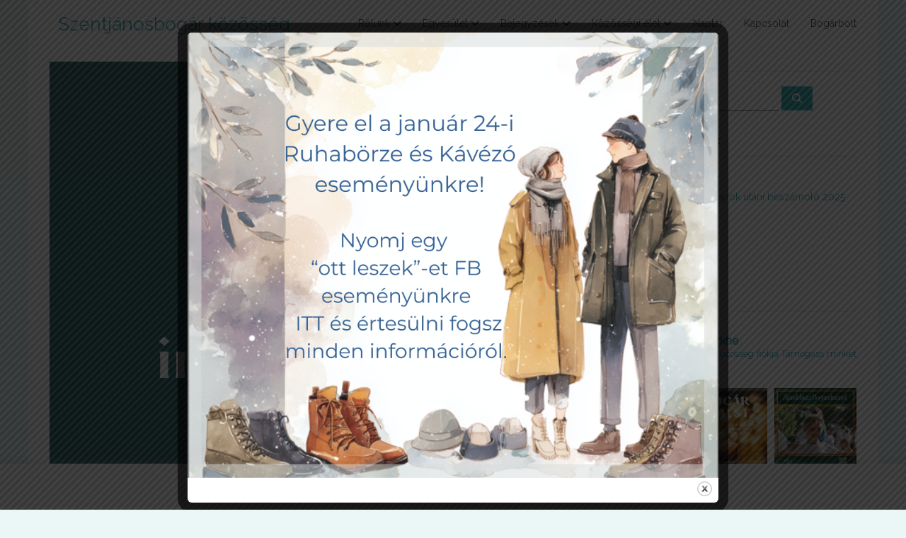

--- FILE ---
content_type: text/html; charset=UTF-8
request_url: https://szentjanosbogar.hu/2023/07/iroda-nyari-menetrend-es-ugyfelfogadas/
body_size: 34758
content:
<!DOCTYPE html>
<html lang="hu">
<head>
<meta charset="UTF-8">
<meta name="viewport" content="width=device-width, initial-scale=1">
<link rel="profile" href="https://gmpg.org/xfn/11">

<meta name='robots' content='index, follow, max-image-preview:large, max-snippet:-1, max-video-preview:-1' />

	<!-- This site is optimized with the Yoast SEO plugin v26.6 - https://yoast.com/wordpress/plugins/seo/ -->
	<title>Iroda nyári menetrend és ügyfélfogadás - Szentjánosbogár közösség</title>
	<link rel="canonical" href="https://szentjanosbogar.hu/2023/07/iroda-nyari-menetrend-es-ugyfelfogadas/" />
	<meta property="og:locale" content="hu_HU" />
	<meta property="og:type" content="article" />
	<meta property="og:title" content="Iroda nyári menetrend és ügyfélfogadás - Szentjánosbogár közösség" />
	<meta property="og:description" content="Sziasztok! Idén nem lesz a klasszikus értelemben vett leállás augusztusban, de lesznek napok amikor nem leszek elérhető, de ezt igyekszem [&hellip;]" />
	<meta property="og:url" content="https://szentjanosbogar.hu/2023/07/iroda-nyari-menetrend-es-ugyfelfogadas/" />
	<meta property="og:site_name" content="Szentjánosbogár közösség" />
	<meta property="article:publisher" content="https://www.facebook.com/SzentjanosbogarKHE/" />
	<meta property="article:published_time" content="2023-07-31T09:56:55+00:00" />
	<meta property="article:modified_time" content="2023-07-31T10:05:48+00:00" />
	<meta property="og:image" content="https://szentjanosbogar.hu/wp-content/uploads/2023/07/Irodai-informacio.png" />
	<meta property="og:image:width" content="1080" />
	<meta property="og:image:height" content="1080" />
	<meta property="og:image:type" content="image/png" />
	<meta name="author" content="Szentjánosbogár" />
	<meta name="twitter:card" content="summary_large_image" />
	<meta name="twitter:label1" content="Szerző:" />
	<meta name="twitter:data1" content="Szentjánosbogár" />
	<meta name="twitter:label2" content="Becsült olvasási idő" />
	<meta name="twitter:data2" content="1 perc" />
	<script type="application/ld+json" class="yoast-schema-graph">{"@context":"https://schema.org","@graph":[{"@type":"WebPage","@id":"https://szentjanosbogar.hu/2023/07/iroda-nyari-menetrend-es-ugyfelfogadas/","url":"https://szentjanosbogar.hu/2023/07/iroda-nyari-menetrend-es-ugyfelfogadas/","name":"Iroda nyári menetrend és ügyfélfogadás - Szentjánosbogár közösség","isPartOf":{"@id":"https://szentjanosbogar.hu/#website"},"primaryImageOfPage":{"@id":"https://szentjanosbogar.hu/2023/07/iroda-nyari-menetrend-es-ugyfelfogadas/#primaryimage"},"image":{"@id":"https://szentjanosbogar.hu/2023/07/iroda-nyari-menetrend-es-ugyfelfogadas/#primaryimage"},"thumbnailUrl":"https://szentjanosbogar.hu/wp-content/uploads/2023/07/Irodai-informacio.png","datePublished":"2023-07-31T09:56:55+00:00","dateModified":"2023-07-31T10:05:48+00:00","author":{"@id":"https://szentjanosbogar.hu/#/schema/person/328a6cfd4aae22a9de6ec3876531fe6b"},"breadcrumb":{"@id":"https://szentjanosbogar.hu/2023/07/iroda-nyari-menetrend-es-ugyfelfogadas/#breadcrumb"},"inLanguage":"hu","potentialAction":[{"@type":"ReadAction","target":["https://szentjanosbogar.hu/2023/07/iroda-nyari-menetrend-es-ugyfelfogadas/"]}]},{"@type":"ImageObject","inLanguage":"hu","@id":"https://szentjanosbogar.hu/2023/07/iroda-nyari-menetrend-es-ugyfelfogadas/#primaryimage","url":"https://szentjanosbogar.hu/wp-content/uploads/2023/07/Irodai-informacio.png","contentUrl":"https://szentjanosbogar.hu/wp-content/uploads/2023/07/Irodai-informacio.png","width":1080,"height":1080},{"@type":"BreadcrumbList","@id":"https://szentjanosbogar.hu/2023/07/iroda-nyari-menetrend-es-ugyfelfogadas/#breadcrumb","itemListElement":[{"@type":"ListItem","position":1,"name":"Home","item":"https://szentjanosbogar.hu/"},{"@type":"ListItem","position":2,"name":"Bejegyzések","item":"https://szentjanosbogar.hu/bejegyzesek/"},{"@type":"ListItem","position":3,"name":"Iroda nyári menetrend és ügyfélfogadás"}]},{"@type":"WebSite","@id":"https://szentjanosbogar.hu/#website","url":"https://szentjanosbogar.hu/","name":"Szentjánosbogár közösség","description":"","potentialAction":[{"@type":"SearchAction","target":{"@type":"EntryPoint","urlTemplate":"https://szentjanosbogar.hu/?s={search_term_string}"},"query-input":{"@type":"PropertyValueSpecification","valueRequired":true,"valueName":"search_term_string"}}],"inLanguage":"hu"},{"@type":"Person","@id":"https://szentjanosbogar.hu/#/schema/person/328a6cfd4aae22a9de6ec3876531fe6b","name":"Szentjánosbogár","image":{"@type":"ImageObject","inLanguage":"hu","@id":"https://szentjanosbogar.hu/#/schema/person/image/","url":"https://secure.gravatar.com/avatar/50702a2695116044fb2c05f1bd32474f9d775e869b71ec52354415906e233cf0?s=96&d=mm&r=g","contentUrl":"https://secure.gravatar.com/avatar/50702a2695116044fb2c05f1bd32474f9d775e869b71ec52354415906e233cf0?s=96&d=mm&r=g","caption":"Szentjánosbogár"}}]}</script>
	<!-- / Yoast SEO plugin. -->


<link rel="alternate" type="application/rss+xml" title="Szentjánosbogár közösség &raquo; hírcsatorna" href="https://szentjanosbogar.hu/feed/" />
<link rel="alternate" type="application/rss+xml" title="Szentjánosbogár közösség &raquo; hozzászólás hírcsatorna" href="https://szentjanosbogar.hu/comments/feed/" />
<link rel="alternate" type="application/rss+xml" title="Szentjánosbogár közösség &raquo; Iroda nyári menetrend és ügyfélfogadás hozzászólás hírcsatorna" href="https://szentjanosbogar.hu/2023/07/iroda-nyari-menetrend-es-ugyfelfogadas/feed/" />
<link rel="alternate" title="oEmbed (JSON)" type="application/json+oembed" href="https://szentjanosbogar.hu/wp-json/oembed/1.0/embed?url=https%3A%2F%2Fszentjanosbogar.hu%2F2023%2F07%2Firoda-nyari-menetrend-es-ugyfelfogadas%2F" />
<link rel="alternate" title="oEmbed (XML)" type="text/xml+oembed" href="https://szentjanosbogar.hu/wp-json/oembed/1.0/embed?url=https%3A%2F%2Fszentjanosbogar.hu%2F2023%2F07%2Firoda-nyari-menetrend-es-ugyfelfogadas%2F&#038;format=xml" />
<style id='wp-img-auto-sizes-contain-inline-css' type='text/css'>
img:is([sizes=auto i],[sizes^="auto," i]){contain-intrinsic-size:3000px 1500px}
/*# sourceURL=wp-img-auto-sizes-contain-inline-css */
</style>
<link rel='stylesheet' id='sbi_styles-css' href='https://szentjanosbogar.hu/wp-content/plugins/instagram-feed/css/sbi-styles.min.css?ver=6.10.0' type='text/css' media='all' />
<style id='wp-emoji-styles-inline-css' type='text/css'>

	img.wp-smiley, img.emoji {
		display: inline !important;
		border: none !important;
		box-shadow: none !important;
		height: 1em !important;
		width: 1em !important;
		margin: 0 0.07em !important;
		vertical-align: -0.1em !important;
		background: none !important;
		padding: 0 !important;
	}
/*# sourceURL=wp-emoji-styles-inline-css */
</style>
<style id='wp-block-library-inline-css' type='text/css'>
:root{--wp-block-synced-color:#7a00df;--wp-block-synced-color--rgb:122,0,223;--wp-bound-block-color:var(--wp-block-synced-color);--wp-editor-canvas-background:#ddd;--wp-admin-theme-color:#007cba;--wp-admin-theme-color--rgb:0,124,186;--wp-admin-theme-color-darker-10:#006ba1;--wp-admin-theme-color-darker-10--rgb:0,107,160.5;--wp-admin-theme-color-darker-20:#005a87;--wp-admin-theme-color-darker-20--rgb:0,90,135;--wp-admin-border-width-focus:2px}@media (min-resolution:192dpi){:root{--wp-admin-border-width-focus:1.5px}}.wp-element-button{cursor:pointer}:root .has-very-light-gray-background-color{background-color:#eee}:root .has-very-dark-gray-background-color{background-color:#313131}:root .has-very-light-gray-color{color:#eee}:root .has-very-dark-gray-color{color:#313131}:root .has-vivid-green-cyan-to-vivid-cyan-blue-gradient-background{background:linear-gradient(135deg,#00d084,#0693e3)}:root .has-purple-crush-gradient-background{background:linear-gradient(135deg,#34e2e4,#4721fb 50%,#ab1dfe)}:root .has-hazy-dawn-gradient-background{background:linear-gradient(135deg,#faaca8,#dad0ec)}:root .has-subdued-olive-gradient-background{background:linear-gradient(135deg,#fafae1,#67a671)}:root .has-atomic-cream-gradient-background{background:linear-gradient(135deg,#fdd79a,#004a59)}:root .has-nightshade-gradient-background{background:linear-gradient(135deg,#330968,#31cdcf)}:root .has-midnight-gradient-background{background:linear-gradient(135deg,#020381,#2874fc)}:root{--wp--preset--font-size--normal:16px;--wp--preset--font-size--huge:42px}.has-regular-font-size{font-size:1em}.has-larger-font-size{font-size:2.625em}.has-normal-font-size{font-size:var(--wp--preset--font-size--normal)}.has-huge-font-size{font-size:var(--wp--preset--font-size--huge)}.has-text-align-center{text-align:center}.has-text-align-left{text-align:left}.has-text-align-right{text-align:right}.has-fit-text{white-space:nowrap!important}#end-resizable-editor-section{display:none}.aligncenter{clear:both}.items-justified-left{justify-content:flex-start}.items-justified-center{justify-content:center}.items-justified-right{justify-content:flex-end}.items-justified-space-between{justify-content:space-between}.screen-reader-text{border:0;clip-path:inset(50%);height:1px;margin:-1px;overflow:hidden;padding:0;position:absolute;width:1px;word-wrap:normal!important}.screen-reader-text:focus{background-color:#ddd;clip-path:none;color:#444;display:block;font-size:1em;height:auto;left:5px;line-height:normal;padding:15px 23px 14px;text-decoration:none;top:5px;width:auto;z-index:100000}html :where(.has-border-color){border-style:solid}html :where([style*=border-top-color]){border-top-style:solid}html :where([style*=border-right-color]){border-right-style:solid}html :where([style*=border-bottom-color]){border-bottom-style:solid}html :where([style*=border-left-color]){border-left-style:solid}html :where([style*=border-width]){border-style:solid}html :where([style*=border-top-width]){border-top-style:solid}html :where([style*=border-right-width]){border-right-style:solid}html :where([style*=border-bottom-width]){border-bottom-style:solid}html :where([style*=border-left-width]){border-left-style:solid}html :where(img[class*=wp-image-]){height:auto;max-width:100%}:where(figure){margin:0 0 1em}html :where(.is-position-sticky){--wp-admin--admin-bar--position-offset:var(--wp-admin--admin-bar--height,0px)}@media screen and (max-width:600px){html :where(.is-position-sticky){--wp-admin--admin-bar--position-offset:0px}}

/*# sourceURL=wp-block-library-inline-css */
</style><link rel='stylesheet' id='wc-blocks-style-css' href='https://szentjanosbogar.hu/wp-content/plugins/woocommerce/assets/client/blocks/wc-blocks.css?ver=wc-10.4.3' type='text/css' media='all' />
<style id='global-styles-inline-css' type='text/css'>
:root{--wp--preset--aspect-ratio--square: 1;--wp--preset--aspect-ratio--4-3: 4/3;--wp--preset--aspect-ratio--3-4: 3/4;--wp--preset--aspect-ratio--3-2: 3/2;--wp--preset--aspect-ratio--2-3: 2/3;--wp--preset--aspect-ratio--16-9: 16/9;--wp--preset--aspect-ratio--9-16: 9/16;--wp--preset--color--black: #000000;--wp--preset--color--cyan-bluish-gray: #abb8c3;--wp--preset--color--white: #ffffff;--wp--preset--color--pale-pink: #f78da7;--wp--preset--color--vivid-red: #cf2e2e;--wp--preset--color--luminous-vivid-orange: #ff6900;--wp--preset--color--luminous-vivid-amber: #fcb900;--wp--preset--color--light-green-cyan: #7bdcb5;--wp--preset--color--vivid-green-cyan: #00d084;--wp--preset--color--pale-cyan-blue: #8ed1fc;--wp--preset--color--vivid-cyan-blue: #0693e3;--wp--preset--color--vivid-purple: #9b51e0;--wp--preset--gradient--vivid-cyan-blue-to-vivid-purple: linear-gradient(135deg,rgb(6,147,227) 0%,rgb(155,81,224) 100%);--wp--preset--gradient--light-green-cyan-to-vivid-green-cyan: linear-gradient(135deg,rgb(122,220,180) 0%,rgb(0,208,130) 100%);--wp--preset--gradient--luminous-vivid-amber-to-luminous-vivid-orange: linear-gradient(135deg,rgb(252,185,0) 0%,rgb(255,105,0) 100%);--wp--preset--gradient--luminous-vivid-orange-to-vivid-red: linear-gradient(135deg,rgb(255,105,0) 0%,rgb(207,46,46) 100%);--wp--preset--gradient--very-light-gray-to-cyan-bluish-gray: linear-gradient(135deg,rgb(238,238,238) 0%,rgb(169,184,195) 100%);--wp--preset--gradient--cool-to-warm-spectrum: linear-gradient(135deg,rgb(74,234,220) 0%,rgb(151,120,209) 20%,rgb(207,42,186) 40%,rgb(238,44,130) 60%,rgb(251,105,98) 80%,rgb(254,248,76) 100%);--wp--preset--gradient--blush-light-purple: linear-gradient(135deg,rgb(255,206,236) 0%,rgb(152,150,240) 100%);--wp--preset--gradient--blush-bordeaux: linear-gradient(135deg,rgb(254,205,165) 0%,rgb(254,45,45) 50%,rgb(107,0,62) 100%);--wp--preset--gradient--luminous-dusk: linear-gradient(135deg,rgb(255,203,112) 0%,rgb(199,81,192) 50%,rgb(65,88,208) 100%);--wp--preset--gradient--pale-ocean: linear-gradient(135deg,rgb(255,245,203) 0%,rgb(182,227,212) 50%,rgb(51,167,181) 100%);--wp--preset--gradient--electric-grass: linear-gradient(135deg,rgb(202,248,128) 0%,rgb(113,206,126) 100%);--wp--preset--gradient--midnight: linear-gradient(135deg,rgb(2,3,129) 0%,rgb(40,116,252) 100%);--wp--preset--font-size--small: 13px;--wp--preset--font-size--medium: 20px;--wp--preset--font-size--large: 36px;--wp--preset--font-size--x-large: 42px;--wp--preset--spacing--20: 0.44rem;--wp--preset--spacing--30: 0.67rem;--wp--preset--spacing--40: 1rem;--wp--preset--spacing--50: 1.5rem;--wp--preset--spacing--60: 2.25rem;--wp--preset--spacing--70: 3.38rem;--wp--preset--spacing--80: 5.06rem;--wp--preset--shadow--natural: 6px 6px 9px rgba(0, 0, 0, 0.2);--wp--preset--shadow--deep: 12px 12px 50px rgba(0, 0, 0, 0.4);--wp--preset--shadow--sharp: 6px 6px 0px rgba(0, 0, 0, 0.2);--wp--preset--shadow--outlined: 6px 6px 0px -3px rgb(255, 255, 255), 6px 6px rgb(0, 0, 0);--wp--preset--shadow--crisp: 6px 6px 0px rgb(0, 0, 0);}:where(.is-layout-flex){gap: 0.5em;}:where(.is-layout-grid){gap: 0.5em;}body .is-layout-flex{display: flex;}.is-layout-flex{flex-wrap: wrap;align-items: center;}.is-layout-flex > :is(*, div){margin: 0;}body .is-layout-grid{display: grid;}.is-layout-grid > :is(*, div){margin: 0;}:where(.wp-block-columns.is-layout-flex){gap: 2em;}:where(.wp-block-columns.is-layout-grid){gap: 2em;}:where(.wp-block-post-template.is-layout-flex){gap: 1.25em;}:where(.wp-block-post-template.is-layout-grid){gap: 1.25em;}.has-black-color{color: var(--wp--preset--color--black) !important;}.has-cyan-bluish-gray-color{color: var(--wp--preset--color--cyan-bluish-gray) !important;}.has-white-color{color: var(--wp--preset--color--white) !important;}.has-pale-pink-color{color: var(--wp--preset--color--pale-pink) !important;}.has-vivid-red-color{color: var(--wp--preset--color--vivid-red) !important;}.has-luminous-vivid-orange-color{color: var(--wp--preset--color--luminous-vivid-orange) !important;}.has-luminous-vivid-amber-color{color: var(--wp--preset--color--luminous-vivid-amber) !important;}.has-light-green-cyan-color{color: var(--wp--preset--color--light-green-cyan) !important;}.has-vivid-green-cyan-color{color: var(--wp--preset--color--vivid-green-cyan) !important;}.has-pale-cyan-blue-color{color: var(--wp--preset--color--pale-cyan-blue) !important;}.has-vivid-cyan-blue-color{color: var(--wp--preset--color--vivid-cyan-blue) !important;}.has-vivid-purple-color{color: var(--wp--preset--color--vivid-purple) !important;}.has-black-background-color{background-color: var(--wp--preset--color--black) !important;}.has-cyan-bluish-gray-background-color{background-color: var(--wp--preset--color--cyan-bluish-gray) !important;}.has-white-background-color{background-color: var(--wp--preset--color--white) !important;}.has-pale-pink-background-color{background-color: var(--wp--preset--color--pale-pink) !important;}.has-vivid-red-background-color{background-color: var(--wp--preset--color--vivid-red) !important;}.has-luminous-vivid-orange-background-color{background-color: var(--wp--preset--color--luminous-vivid-orange) !important;}.has-luminous-vivid-amber-background-color{background-color: var(--wp--preset--color--luminous-vivid-amber) !important;}.has-light-green-cyan-background-color{background-color: var(--wp--preset--color--light-green-cyan) !important;}.has-vivid-green-cyan-background-color{background-color: var(--wp--preset--color--vivid-green-cyan) !important;}.has-pale-cyan-blue-background-color{background-color: var(--wp--preset--color--pale-cyan-blue) !important;}.has-vivid-cyan-blue-background-color{background-color: var(--wp--preset--color--vivid-cyan-blue) !important;}.has-vivid-purple-background-color{background-color: var(--wp--preset--color--vivid-purple) !important;}.has-black-border-color{border-color: var(--wp--preset--color--black) !important;}.has-cyan-bluish-gray-border-color{border-color: var(--wp--preset--color--cyan-bluish-gray) !important;}.has-white-border-color{border-color: var(--wp--preset--color--white) !important;}.has-pale-pink-border-color{border-color: var(--wp--preset--color--pale-pink) !important;}.has-vivid-red-border-color{border-color: var(--wp--preset--color--vivid-red) !important;}.has-luminous-vivid-orange-border-color{border-color: var(--wp--preset--color--luminous-vivid-orange) !important;}.has-luminous-vivid-amber-border-color{border-color: var(--wp--preset--color--luminous-vivid-amber) !important;}.has-light-green-cyan-border-color{border-color: var(--wp--preset--color--light-green-cyan) !important;}.has-vivid-green-cyan-border-color{border-color: var(--wp--preset--color--vivid-green-cyan) !important;}.has-pale-cyan-blue-border-color{border-color: var(--wp--preset--color--pale-cyan-blue) !important;}.has-vivid-cyan-blue-border-color{border-color: var(--wp--preset--color--vivid-cyan-blue) !important;}.has-vivid-purple-border-color{border-color: var(--wp--preset--color--vivid-purple) !important;}.has-vivid-cyan-blue-to-vivid-purple-gradient-background{background: var(--wp--preset--gradient--vivid-cyan-blue-to-vivid-purple) !important;}.has-light-green-cyan-to-vivid-green-cyan-gradient-background{background: var(--wp--preset--gradient--light-green-cyan-to-vivid-green-cyan) !important;}.has-luminous-vivid-amber-to-luminous-vivid-orange-gradient-background{background: var(--wp--preset--gradient--luminous-vivid-amber-to-luminous-vivid-orange) !important;}.has-luminous-vivid-orange-to-vivid-red-gradient-background{background: var(--wp--preset--gradient--luminous-vivid-orange-to-vivid-red) !important;}.has-very-light-gray-to-cyan-bluish-gray-gradient-background{background: var(--wp--preset--gradient--very-light-gray-to-cyan-bluish-gray) !important;}.has-cool-to-warm-spectrum-gradient-background{background: var(--wp--preset--gradient--cool-to-warm-spectrum) !important;}.has-blush-light-purple-gradient-background{background: var(--wp--preset--gradient--blush-light-purple) !important;}.has-blush-bordeaux-gradient-background{background: var(--wp--preset--gradient--blush-bordeaux) !important;}.has-luminous-dusk-gradient-background{background: var(--wp--preset--gradient--luminous-dusk) !important;}.has-pale-ocean-gradient-background{background: var(--wp--preset--gradient--pale-ocean) !important;}.has-electric-grass-gradient-background{background: var(--wp--preset--gradient--electric-grass) !important;}.has-midnight-gradient-background{background: var(--wp--preset--gradient--midnight) !important;}.has-small-font-size{font-size: var(--wp--preset--font-size--small) !important;}.has-medium-font-size{font-size: var(--wp--preset--font-size--medium) !important;}.has-large-font-size{font-size: var(--wp--preset--font-size--large) !important;}.has-x-large-font-size{font-size: var(--wp--preset--font-size--x-large) !important;}
/*# sourceURL=global-styles-inline-css */
</style>

<style id='classic-theme-styles-inline-css' type='text/css'>
/*! This file is auto-generated */
.wp-block-button__link{color:#fff;background-color:#32373c;border-radius:9999px;box-shadow:none;text-decoration:none;padding:calc(.667em + 2px) calc(1.333em + 2px);font-size:1.125em}.wp-block-file__button{background:#32373c;color:#fff;text-decoration:none}
/*# sourceURL=/wp-includes/css/classic-themes.min.css */
</style>
<link rel='stylesheet' id='dnd-upload-cf7-css' href='https://szentjanosbogar.hu/wp-content/plugins/drag-and-drop-multiple-file-upload-contact-form-7/assets/css/dnd-upload-cf7.css?ver=1.3.9.3' type='text/css' media='all' />
<link rel='stylesheet' id='contact-form-7-css' href='https://szentjanosbogar.hu/wp-content/plugins/contact-form-7/includes/css/styles.css?ver=6.1.4' type='text/css' media='all' />
<link rel='stylesheet' id='cookie-law-info-css' href='https://szentjanosbogar.hu/wp-content/plugins/cookie-law-info/legacy/public/css/cookie-law-info-public.css?ver=3.3.9.1' type='text/css' media='all' />
<link rel='stylesheet' id='cookie-law-info-gdpr-css' href='https://szentjanosbogar.hu/wp-content/plugins/cookie-law-info/legacy/public/css/cookie-law-info-gdpr.css?ver=3.3.9.1' type='text/css' media='all' />
<link rel='stylesheet' id='css/e2pdf.frontend.global-css' href='https://szentjanosbogar.hu/wp-content/plugins/e2pdf/css/e2pdf.frontend.global.css?ver=1.28.14' type='text/css' media='all' />
<link rel='stylesheet' id='theme.css-css' href='https://szentjanosbogar.hu/wp-content/plugins/popup-builder/public/css/theme.css?ver=4.4.2' type='text/css' media='all' />
<link rel='stylesheet' id='theme-my-login-css' href='https://szentjanosbogar.hu/wp-content/plugins/theme-my-login/assets/styles/theme-my-login.min.css?ver=7.1.14' type='text/css' media='all' />
<link rel='stylesheet' id='widgetopts-styles-css' href='https://szentjanosbogar.hu/wp-content/plugins/widget-options/assets/css/widget-options.css?ver=4.1.3' type='text/css' media='all' />
<link rel='stylesheet' id='woocommerce-layout-css' href='https://szentjanosbogar.hu/wp-content/plugins/woocommerce/assets/css/woocommerce-layout.css?ver=10.4.3' type='text/css' media='all' />
<link rel='stylesheet' id='woocommerce-smallscreen-css' href='https://szentjanosbogar.hu/wp-content/plugins/woocommerce/assets/css/woocommerce-smallscreen.css?ver=10.4.3' type='text/css' media='only screen and (max-width: 768px)' />
<link rel='stylesheet' id='woocommerce-general-css' href='https://szentjanosbogar.hu/wp-content/plugins/woocommerce/assets/css/woocommerce.css?ver=10.4.3' type='text/css' media='all' />
<style id='woocommerce-inline-inline-css' type='text/css'>
.woocommerce form .form-row .required { visibility: visible; }
/*# sourceURL=woocommerce-inline-inline-css */
</style>
<link rel='stylesheet' id='url-shortify-css' href='https://szentjanosbogar.hu/wp-content/plugins/url-shortify/lite/dist/styles/url-shortify.css?ver=1.11.4' type='text/css' media='all' />
<link rel='stylesheet' id='font-awesome-4-css' href='https://szentjanosbogar.hu/wp-content/themes/flash/css/v4-shims.min.css?ver=4.7.0' type='text/css' media='all' />
<link rel='stylesheet' id='font-awesome-all-css' href='https://szentjanosbogar.hu/wp-content/themes/flash/css/all.min.css?ver=6.7.2' type='text/css' media='all' />
<link rel='stylesheet' id='font-awesome-solid-css' href='https://szentjanosbogar.hu/wp-content/themes/flash/css/solid.min.css?ver=6.7.2' type='text/css' media='all' />
<link rel='stylesheet' id='font-awesome-regular-css' href='https://szentjanosbogar.hu/wp-content/themes/flash/css/regular.min.css?ver=6.7.2' type='text/css' media='all' />
<link rel='stylesheet' id='font-awesome-brands-css' href='https://szentjanosbogar.hu/wp-content/themes/flash/css/brands.min.css?ver=6.7.2' type='text/css' media='all' />
<link rel='stylesheet' id='flash-style-css' href='https://szentjanosbogar.hu/wp-content/themes/flash/style.css?ver=6.9' type='text/css' media='all' />
<style id='flash-style-inline-css' type='text/css'>

	/* Custom Link Color */
	#site-navigation ul li:hover > a, #site-navigation ul li.current-menu-item > a, #site-navigation ul li.current_page_item > a, #site-navigation ul li.current_page_ancestor > a, #site-navigation ul li.current-menu-ancestor > a,#site-navigation ul.sub-menu li:hover > a,#site-navigation ul li ul.sub-menu li.menu-item-has-children ul li:hover > a,#site-navigation ul li ul.sub-menu li.menu-item-has-children:hover > .menu-item,body.transparent #masthead .header-bottom #site-navigation ul li:hover > .menu-item,body.transparent #masthead .header-bottom #site-navigation ul li:hover > a,body.transparent #masthead .header-bottom #site-navigation ul.sub-menu li:hover > a,body.transparent #masthead .header-bottom #site-navigation ul.sub-menu li.menu-item-has-children ul li:hover > a,body.transparent.header-sticky #masthead-sticky-wrapper #masthead .header-bottom #site-navigation ul.sub-menu li > a:hover,.tg-service-widget .service-title-wrap a:hover,.tg-service-widget .service-more,.feature-product-section .button-group button:hover ,.fun-facts-section .fun-facts-icon-wrap,.fun-facts-section .tg-fun-facts-widget.tg-fun-facts-layout-2 .counter-wrapper,.blog-section .tg-blog-widget-layout-2 .blog-content .read-more-container .read-more a,footer.footer-layout #top-footer .widget-title::first-letter,footer.footer-layout #top-footer .widget ul li a:hover,footer.footer-layout #bottom-footer .copyright .copyright-text a:hover,footer.footer-layout #bottom-footer .footer-menu ul li a:hover,.archive #primary .entry-content-block h2.entry-title a:hover,.blog #primary .entry-content-block h2.entry-title a:hover,#secondary .widget ul li a:hover,.woocommerce-Price-amount.amount,.team-wrapper .team-content-wrapper .team-social a:hover,.testimonial-container .testimonial-wrapper .testimonial-slide .testominial-content-wrapper .testimonial-icon,.footer-menu li a:hover,.tg-feature-product-filter-layout .button.is-checked:hover,.testimonial-container .testimonial-icon,#site-navigation ul li.menu-item-has-children:hover > .sub-toggle,.woocommerce-error::before, .woocommerce-info::before, .woocommerce-message::before,#primary .post .entry-content-block .entry-meta a:hover,#primary .post .entry-content-block .entry-meta span:hover,.entry-meta span:hover a,.post .entry-content-block .entry-footer span a:hover,#secondary .widget ul li a,#comments .comment-list article.comment-body .reply a,.tg-slider-widget .btn-wrapper a,.entry-content a, .related-posts-wrapper .entry-title a:hover,
		.related-posts-wrapper .entry-meta > span a:hover{
			color: #30afb8;
	}

	.blog-section .tg-blog-widget-layout-1 .tg-blog-widget:hover, #scroll-up,.header-bottom .search-wrap .search-box .searchform .btn:hover,.header-bottom .cart-wrap .flash-cart-views a span,body.transparent #masthead .header-bottom #site-navigation ul li a::before,.tg-slider-widget.slider-dark .btn-wrapper a:hover, .section-title:after,.about-section .about-content-wrapper .btn-wrapper a,.tg-service-widget .service-icon-wrap,.team-wrapper .team-content-wrapper .team-designation:after,.call-to-action-section .btn-wrapper a:hover,.blog-section .tg-blog-widget-layout-1:hover,.blog-section .tg-blog-widget-layout-2 .post-image .entry-date,.blog-section .tg-blog-widget-layout-2 .blog-content .post-readmore,.pricing-table-section .tg-pricing-table-widget:hover,.pricing-table-section .tg-pricing-table-widget.tg-pricing-table-layout-2 .pricing,.pricing-table-section .tg-pricing-table-widget.tg-pricing-table-layout-2 .btn-wrapper a,footer.footer-layout #top-footer .widget_tag_cloud .tagcloud a:hover,#secondary .widget-title:after, #secondary .searchform .btn:hover,#primary .searchform .btn:hover,  #respond #commentform .form-submit input,.woocommerce span.onsale, .woocommerce ul.products li.product .onsale,.woocommerce ul.products li.product .button,.woocommerce #respond input#submit.alt,.woocommerce a.button.alt,.woocommerce button.button.alt,.woocommerce input.button.alt,.added_to_cart.wc-forward,.testimonial-container .swiper-pagination.testimonial-pager .swiper-pagination-bullet:hover, .testimonial-container .swiper-pagination.testimonial-pager .swiper-pagination-bullet.swiper-pagination-bullet-active,.header-bottom .searchform .btn,.navigation .nav-links a:hover, .bttn:hover, button, input[type="button"]:hover, input[type="reset"]:hover, input[type="submit"]:hover,.tg-slider-widget .btn-wrapper a:hover  {
		background-color: #30afb8;
	}
	.feature-product-section .tg-feature-product-layout-2 .tg-container .tg-column-wrapper .tg-feature-product-widget .featured-image-desc, .tg-team-widget.tg-team-layout-3 .team-wrapper .team-img .team-social {
		background-color: rgba( 48, 175, 184, 0.8);
	}
	#respond #commentform .form-submit input:hover{
	background-color: #1c9ba4;
	}

	.tg-slider-widget.slider-dark .btn-wrapper a:hover,.call-to-action-section .btn-wrapper a:hover,footer.footer-layout #top-footer .widget_tag_cloud .tagcloud a:hover,.woocommerce-error, .woocommerce-info, .woocommerce-message,#comments .comment-list article.comment-body .reply a::before,.tg-slider-widget .btn-wrapper a, .tg-slider-widget .btn-wrapper a:hover {
		border-color: #30afb8;
	}
	body.transparent.header-sticky #masthead-sticky-wrapper.is-sticky #site-navigation ul li.current-flash-item a, #site-navigation ul li.current-flash-item a, body.transparent.header-sticky #masthead-sticky-wrapper #site-navigation ul li:hover > a,body.transparent #site-navigation ul li:hover .sub-toggle{
			color: #30afb8;
		}

	.tg-service-widget .service-icon-wrap:after{
			border-top-color: #30afb8;
		}
	body.transparent.header-sticky #masthead-sticky-wrapper .search-wrap .search-icon:hover, body.transparent .search-wrap .search-icon:hover, .header-bottom .search-wrap .search-icon:hover {
	  border-color: #30afb8;
	}
	body.transparent.header-sticky #masthead-sticky-wrapper .search-wrap .search-icon:hover, body.transparent #masthead .header-bottom .search-wrap .search-icon:hover, .header-bottom .search-wrap .search-icon:hover,.breadcrumb-trail.breadcrumbs .trail-items li:first-child span:hover,.breadcrumb-trail.breadcrumbs .trail-items li span:hover a {
	  color: #30afb8;
	}
	.woocommerce ul.products li.product .button:hover, .woocommerce #respond input#submit.alt:hover, .woocommerce a.button.alt:hover, .woocommerce button.button.alt:hover, .woocommerce input.button.alt:hover,.added_to_cart.wc-forward:hover{
		background-color: #1c9ba4;
	}
	#preloader-background span {
		background-color: #1c9ba4;
	}
	#preloader-background span {
		--primary-color : #1c9ba4;
	}
	.feature-product-section .tg-feature-product-widget .featured-image-desc::before,.blog-section .row:nth-child(odd) .tg-blog-widget:hover .post-image::before{
			border-right-color: #30afb8;
		}
	.feature-product-section .tg-feature-product-widget .featured-image-desc::before,.blog-section .row:nth-child(odd) .tg-blog-widget:hover .post-image::before,footer.footer-layout #top-footer .widget-title,.blog-section .row:nth-child(2n) .tg-blog-widget:hover .post-image::before{
		border-left-color: #30afb8;
	}
	.blog-section .tg-blog-widget-layout-2 .entry-title a:hover,
	.blog-section .tg-blog-widget-layout-2 .tg-blog-widget:hover .blog-content .entry-title a:hover,
	.tg-blog-widget-layout-2 .read-more-container .entry-author:hover a,
	.tg-blog-widget-layout-2 .read-more-container .entry-author:hover,
	.blog-section .tg-blog-widget-layout-2 .read-more-container .read-more:hover a{
			color: #1c9ba4;
		}

	.tg-service-widget .service-more:hover{
		color: #1c9ba4;
	}

	@media(max-width: 980px){
		#site-navigation ul li.menu-item-has-children span.sub-toggle {
			background-color: #30afb8;
		}
	}

		@media screen and (min-width: 56.875em) {
			.main-navigation li:hover > a,
			.main-navigation li.focus > a {
				color: #30afb8;
			}
		}
	

		/* Custom Main Text Color */
		.tg-slider-widget .swiper-button-next::before,.tg-slider-widget .swiper-button-prev::before,.tg-slider-widget .caption-title,.section-title-wrapper .section-title,.tg-service-widget .service-title-wrap a ,.team-wrapper .team-content-wrapper .team-title a,.testimonial-container .testimonial-wrapper .testimonial-slide .testimonial-client-detail .client-detail-block .testimonial-title,.blog-section .row:nth-child(odd) .blog-content .entry-title a,.blog-section .row:nth-child(even) .blog-content .entry-title a,.blog-section .tg-blog-widget:hover .blog-content .entry-title a:hover,.blog-section .tg-blog-widget-layout-2 .tg-blog-widget:hover .blog-content .entry-title a,.pricing-table-section .tg-pricing-table-widget .pricing-table-title ,.pricing-table-section .tg-pricing-table-widget .pricing,.pricing-table-section .tg-pricing-table-widget .btn-wrapper a,.pricing-table-section .tg-pricing-table-widget.standard .popular-batch,.single-post #primary .author-description .author-description-block .author-title,.section-title-wrapper .section-title,.tg-service-widget .service-title-wrap a,.tg-service-widget .service-title-wrap a,.blog-section .tg-blog-widget-layout-2 .entry-title a,.entry-content-block .entry-title a,.blog #primary .entry-content-block .entry-content,.breadcrumb-trail.breadcrumbs .trail-title,#secondary .widget-title,#secondary .widget ul li,.archive #primary .entry-content-block .entry-content,.entry-content, .entry-summary,#comments .comments-title,#comments .comment-list article.comment-body .comment-content,.comment-reply-title,.search .entry-title a,.section-title,.blog-section .row:nth-child(odd) .entry-summary,.blog-section .row:nth-child(even) .entry-summary,.blog-wrapper .entry-title a,.tg-blog-widget-layout-3 .entry-title a,.feature-product-section .tg-feature-product-widget .feature-title-wrap a,.team-wrapper .team-title,.testimonial-container .testimonial-content{
			color: #000000;
		}

		.header-bottom .search-wrap .search-box .searchform .btn,.testimonial-container .swiper-pagination.testimonial-pager .swiper-pagination-bullet{
			background-color: #000000;
		}

		.feature-product-section .tg-feature-product-layout-2 .tg-container .tg-column-wrapper .tg-feature-product-widget .featured-image-desc::before{
			border-right-color: #000000;
		}

	
/*# sourceURL=flash-style-inline-css */
</style>
<link rel='stylesheet' id='responsive-css' href='https://szentjanosbogar.hu/wp-content/themes/flash/css/responsive.min.css?ver=6.9' type='text/css' media='' />
<script type="text/javascript">
            window._nslDOMReady = (function () {
                const executedCallbacks = new Set();
            
                return function (callback) {
                    /**
                    * Third parties might dispatch DOMContentLoaded events, so we need to ensure that we only run our callback once!
                    */
                    if (executedCallbacks.has(callback)) return;
            
                    const wrappedCallback = function () {
                        if (executedCallbacks.has(callback)) return;
                        executedCallbacks.add(callback);
                        callback();
                    };
            
                    if (document.readyState === "complete" || document.readyState === "interactive") {
                        wrappedCallback();
                    } else {
                        document.addEventListener("DOMContentLoaded", wrappedCallback);
                    }
                };
            })();
        </script><!--n2css--><!--n2js--><script type="text/javascript" src="https://szentjanosbogar.hu/wp-includes/js/jquery/jquery.min.js?ver=3.7.1" id="jquery-core-js"></script>
<script type="text/javascript" src="https://szentjanosbogar.hu/wp-includes/js/jquery/jquery-migrate.min.js?ver=3.4.1" id="jquery-migrate-js"></script>
<script type="text/javascript" id="cookie-law-info-js-extra">
/* <![CDATA[ */
var Cli_Data = {"nn_cookie_ids":[],"cookielist":[],"non_necessary_cookies":[],"ccpaEnabled":"","ccpaRegionBased":"","ccpaBarEnabled":"","strictlyEnabled":["necessary","obligatoire"],"ccpaType":"gdpr","js_blocking":"","custom_integration":"","triggerDomRefresh":"","secure_cookies":""};
var cli_cookiebar_settings = {"animate_speed_hide":"500","animate_speed_show":"500","background":"#FFF","border":"#b1a6a6c2","border_on":"","button_1_button_colour":"#000","button_1_button_hover":"#000000","button_1_link_colour":"#fff","button_1_as_button":"1","button_1_new_win":"","button_2_button_colour":"#333","button_2_button_hover":"#292929","button_2_link_colour":"#444","button_2_as_button":"","button_2_hidebar":"","button_3_button_colour":"#000","button_3_button_hover":"#000000","button_3_link_colour":"#fff","button_3_as_button":"1","button_3_new_win":"","button_4_button_colour":"#000","button_4_button_hover":"#000000","button_4_link_colour":"#62a329","button_4_as_button":"","button_7_button_colour":"#61a229","button_7_button_hover":"#4e8221","button_7_link_colour":"#fff","button_7_as_button":"1","button_7_new_win":"","font_family":"inherit","header_fix":"","notify_animate_hide":"1","notify_animate_show":"","notify_div_id":"#cookie-law-info-bar","notify_position_horizontal":"right","notify_position_vertical":"bottom","scroll_close":"","scroll_close_reload":"","accept_close_reload":"","reject_close_reload":"","showagain_tab":"","showagain_background":"#fff","showagain_border":"#000","showagain_div_id":"#cookie-law-info-again","showagain_x_position":"100px","text":"#000","show_once_yn":"","show_once":"10000","logging_on":"","as_popup":"","popup_overlay":"1","bar_heading_text":"","cookie_bar_as":"banner","popup_showagain_position":"bottom-right","widget_position":"left"};
var log_object = {"ajax_url":"https://szentjanosbogar.hu/wp-admin/admin-ajax.php"};
//# sourceURL=cookie-law-info-js-extra
/* ]]> */
</script>
<script type="text/javascript" src="https://szentjanosbogar.hu/wp-content/plugins/cookie-law-info/legacy/public/js/cookie-law-info-public.js?ver=3.3.9.1" id="cookie-law-info-js"></script>
<script type="text/javascript" src="https://szentjanosbogar.hu/wp-content/plugins/e2pdf/js/e2pdf.frontend.js?ver=1.28.14" id="js/e2pdf.frontend-js"></script>
<script type="text/javascript" id="Popup.js-js-before">
/* <![CDATA[ */
var sgpbPublicUrl = "https:\/\/szentjanosbogar.hu\/wp-content\/plugins\/popup-builder\/public\/";
var SGPB_JS_LOCALIZATION = {"imageSupportAlertMessage":"Only image files supported","pdfSupportAlertMessage":"Only pdf files supported","areYouSure":"Are you sure?","addButtonSpinner":"L","audioSupportAlertMessage":"Only audio files supported (e.g.: mp3, wav, m4a, ogg)","publishPopupBeforeElementor":"Please, publish the popup before starting to use Elementor with it!","publishPopupBeforeDivi":"Please, publish the popup before starting to use Divi Builder with it!","closeButtonAltText":"Close"};
//# sourceURL=Popup.js-js-before
/* ]]> */
</script>
<script type="text/javascript" src="https://szentjanosbogar.hu/wp-content/plugins/popup-builder/public/js/Popup.js?ver=4.4.2" id="Popup.js-js"></script>
<script type="text/javascript" src="https://szentjanosbogar.hu/wp-content/plugins/popup-builder/public/js/PopupConfig.js?ver=4.4.2" id="PopupConfig.js-js"></script>
<script type="text/javascript" id="PopupBuilder.js-js-before">
/* <![CDATA[ */
var SGPB_POPUP_PARAMS = {"popupTypeAgeRestriction":"ageRestriction","defaultThemeImages":{"1":"https:\/\/szentjanosbogar.hu\/wp-content\/plugins\/popup-builder\/public\/img\/theme_1\/close.png","2":"https:\/\/szentjanosbogar.hu\/wp-content\/plugins\/popup-builder\/public\/img\/theme_2\/close.png","3":"https:\/\/szentjanosbogar.hu\/wp-content\/plugins\/popup-builder\/public\/img\/theme_3\/close.png","5":"https:\/\/szentjanosbogar.hu\/wp-content\/plugins\/popup-builder\/public\/img\/theme_5\/close.png","6":"https:\/\/szentjanosbogar.hu\/wp-content\/plugins\/popup-builder\/public\/img\/theme_6\/close.png"},"homePageUrl":"https:\/\/szentjanosbogar.hu\/","isPreview":false,"convertedIdsReverse":[],"dontShowPopupExpireTime":365,"conditionalJsClasses":[],"disableAnalyticsGeneral":false};
var SGPB_JS_PACKAGES = {"packages":{"current":1,"free":1,"silver":2,"gold":3,"platinum":4},"extensions":{"geo-targeting":false,"advanced-closing":false}};
var SGPB_JS_PARAMS = {"ajaxUrl":"https:\/\/szentjanosbogar.hu\/wp-admin\/admin-ajax.php","nonce":"20def0819c"};
//# sourceURL=PopupBuilder.js-js-before
/* ]]> */
</script>
<script type="text/javascript" src="https://szentjanosbogar.hu/wp-content/plugins/popup-builder/public/js/PopupBuilder.js?ver=4.4.2" id="PopupBuilder.js-js"></script>
<script type="text/javascript" src="https://szentjanosbogar.hu/wp-content/plugins/woocommerce/assets/js/jquery-blockui/jquery.blockUI.min.js?ver=2.7.0-wc.10.4.3" id="wc-jquery-blockui-js" defer="defer" data-wp-strategy="defer"></script>
<script type="text/javascript" id="wc-add-to-cart-js-extra">
/* <![CDATA[ */
var wc_add_to_cart_params = {"ajax_url":"/wp-admin/admin-ajax.php","wc_ajax_url":"/?wc-ajax=%%endpoint%%","i18n_view_cart":"Kos\u00e1r","cart_url":"https://szentjanosbogar.hu/kosar/","is_cart":"","cart_redirect_after_add":"no"};
//# sourceURL=wc-add-to-cart-js-extra
/* ]]> */
</script>
<script type="text/javascript" src="https://szentjanosbogar.hu/wp-content/plugins/woocommerce/assets/js/frontend/add-to-cart.min.js?ver=10.4.3" id="wc-add-to-cart-js" defer="defer" data-wp-strategy="defer"></script>
<script type="text/javascript" src="https://szentjanosbogar.hu/wp-content/plugins/woocommerce/assets/js/js-cookie/js.cookie.min.js?ver=2.1.4-wc.10.4.3" id="wc-js-cookie-js" defer="defer" data-wp-strategy="defer"></script>
<script type="text/javascript" id="woocommerce-js-extra">
/* <![CDATA[ */
var woocommerce_params = {"ajax_url":"/wp-admin/admin-ajax.php","wc_ajax_url":"/?wc-ajax=%%endpoint%%","i18n_password_show":"Jelsz\u00f3 megjelen\u00edt\u00e9se","i18n_password_hide":"Jelsz\u00f3 elrejt\u00e9se"};
//# sourceURL=woocommerce-js-extra
/* ]]> */
</script>
<script type="text/javascript" src="https://szentjanosbogar.hu/wp-content/plugins/woocommerce/assets/js/frontend/woocommerce.min.js?ver=10.4.3" id="woocommerce-js" defer="defer" data-wp-strategy="defer"></script>
<script type="text/javascript" id="url-shortify-js-extra">
/* <![CDATA[ */
var usParams = {"ajaxurl":"https://szentjanosbogar.hu/wp-admin/admin-ajax.php"};
//# sourceURL=url-shortify-js-extra
/* ]]> */
</script>
<script type="text/javascript" src="https://szentjanosbogar.hu/wp-content/plugins/url-shortify/lite/dist/scripts/url-shortify.js?ver=1.11.4" id="url-shortify-js"></script>
<link rel="https://api.w.org/" href="https://szentjanosbogar.hu/wp-json/" /><link rel="alternate" title="JSON" type="application/json" href="https://szentjanosbogar.hu/wp-json/wp/v2/posts/5178" /><link rel="EditURI" type="application/rsd+xml" title="RSD" href="https://szentjanosbogar.hu/xmlrpc.php?rsd" />
<meta name="generator" content="WordPress 6.9" />
<meta name="generator" content="WooCommerce 10.4.3" />
<link rel='shortlink' href='https://szentjanosbogar.hu/?p=5178' />
<link rel="pingback" href="https://szentjanosbogar.hu/xmlrpc.php">	<noscript><style>.woocommerce-product-gallery{ opacity: 1 !important; }</style></noscript>
	<link rel="icon" href="https://szentjanosbogar.hu/wp-content/uploads/2024/01/cropped-Logo_Feher-32x32.png" sizes="32x32" />
<link rel="icon" href="https://szentjanosbogar.hu/wp-content/uploads/2024/01/cropped-Logo_Feher-192x192.png" sizes="192x192" />
<link rel="apple-touch-icon" href="https://szentjanosbogar.hu/wp-content/uploads/2024/01/cropped-Logo_Feher-180x180.png" />
<meta name="msapplication-TileImage" content="https://szentjanosbogar.hu/wp-content/uploads/2024/01/cropped-Logo_Feher-270x270.png" />
<style>.shorten_url { 
	   padding: 10px 10px 10px 10px ; 
	   border: 1px solid #AAAAAA ; 
	   background-color: #EEEEEE ;
}</style><style type="text/css">div.nsl-container[data-align="left"] {
    text-align: left;
}

div.nsl-container[data-align="center"] {
    text-align: center;
}

div.nsl-container[data-align="right"] {
    text-align: right;
}


div.nsl-container div.nsl-container-buttons a[data-plugin="nsl"] {
    text-decoration: none;
    box-shadow: none;
    border: 0;
}

div.nsl-container .nsl-container-buttons {
    display: flex;
    padding: 5px 0;
}

div.nsl-container.nsl-container-block .nsl-container-buttons {
    display: inline-grid;
    grid-template-columns: minmax(145px, auto);
}

div.nsl-container-block-fullwidth .nsl-container-buttons {
    flex-flow: column;
    align-items: center;
}

div.nsl-container-block-fullwidth .nsl-container-buttons a,
div.nsl-container-block .nsl-container-buttons a {
    flex: 1 1 auto;
    display: block;
    margin: 5px 0;
    width: 100%;
}

div.nsl-container-inline {
    margin: -5px;
    text-align: left;
}

div.nsl-container-inline .nsl-container-buttons {
    justify-content: center;
    flex-wrap: wrap;
}

div.nsl-container-inline .nsl-container-buttons a {
    margin: 5px;
    display: inline-block;
}

div.nsl-container-grid .nsl-container-buttons {
    flex-flow: row;
    align-items: center;
    flex-wrap: wrap;
}

div.nsl-container-grid .nsl-container-buttons a {
    flex: 1 1 auto;
    display: block;
    margin: 5px;
    max-width: 280px;
    width: 100%;
}

@media only screen and (min-width: 650px) {
    div.nsl-container-grid .nsl-container-buttons a {
        width: auto;
    }
}

div.nsl-container .nsl-button {
    cursor: pointer;
    vertical-align: top;
    border-radius: 4px;
}

div.nsl-container .nsl-button-default {
    color: #fff;
    display: flex;
}

div.nsl-container .nsl-button-icon {
    display: inline-block;
}

div.nsl-container .nsl-button-svg-container {
    flex: 0 0 auto;
    padding: 8px;
    display: flex;
    align-items: center;
}

div.nsl-container svg {
    height: 24px;
    width: 24px;
    vertical-align: top;
}

div.nsl-container .nsl-button-default div.nsl-button-label-container {
    margin: 0 24px 0 12px;
    padding: 10px 0;
    font-family: Helvetica, Arial, sans-serif;
    font-size: 16px;
    line-height: 20px;
    letter-spacing: .25px;
    overflow: hidden;
    text-align: center;
    text-overflow: clip;
    white-space: nowrap;
    flex: 1 1 auto;
    -webkit-font-smoothing: antialiased;
    -moz-osx-font-smoothing: grayscale;
    text-transform: none;
    display: inline-block;
}

div.nsl-container .nsl-button-google[data-skin="light"] {
    box-shadow: inset 0 0 0 1px #747775;
    color: #1f1f1f;
}

div.nsl-container .nsl-button-google[data-skin="dark"] {
    box-shadow: inset 0 0 0 1px #8E918F;
    color: #E3E3E3;
}

div.nsl-container .nsl-button-google[data-skin="neutral"] {
    color: #1F1F1F;
}

div.nsl-container .nsl-button-google div.nsl-button-label-container {
    font-family: "Roboto Medium", Roboto, Helvetica, Arial, sans-serif;
}

div.nsl-container .nsl-button-apple .nsl-button-svg-container {
    padding: 0 6px;
}

div.nsl-container .nsl-button-apple .nsl-button-svg-container svg {
    height: 40px;
    width: auto;
}

div.nsl-container .nsl-button-apple[data-skin="light"] {
    color: #000;
    box-shadow: 0 0 0 1px #000;
}

div.nsl-container .nsl-button-facebook[data-skin="white"] {
    color: #000;
    box-shadow: inset 0 0 0 1px #000;
}

div.nsl-container .nsl-button-facebook[data-skin="light"] {
    color: #1877F2;
    box-shadow: inset 0 0 0 1px #1877F2;
}

div.nsl-container .nsl-button-spotify[data-skin="white"] {
    color: #191414;
    box-shadow: inset 0 0 0 1px #191414;
}

div.nsl-container .nsl-button-apple div.nsl-button-label-container {
    font-size: 17px;
    font-family: -apple-system, BlinkMacSystemFont, "Segoe UI", Roboto, Helvetica, Arial, sans-serif, "Apple Color Emoji", "Segoe UI Emoji", "Segoe UI Symbol";
}

div.nsl-container .nsl-button-slack div.nsl-button-label-container {
    font-size: 17px;
    font-family: -apple-system, BlinkMacSystemFont, "Segoe UI", Roboto, Helvetica, Arial, sans-serif, "Apple Color Emoji", "Segoe UI Emoji", "Segoe UI Symbol";
}

div.nsl-container .nsl-button-slack[data-skin="light"] {
    color: #000000;
    box-shadow: inset 0 0 0 1px #DDDDDD;
}

div.nsl-container .nsl-button-tiktok[data-skin="light"] {
    color: #161823;
    box-shadow: 0 0 0 1px rgba(22, 24, 35, 0.12);
}


div.nsl-container .nsl-button-kakao {
    color: rgba(0, 0, 0, 0.85);
}

.nsl-clear {
    clear: both;
}

.nsl-container {
    clear: both;
}

.nsl-disabled-provider .nsl-button {
    filter: grayscale(1);
    opacity: 0.8;
}

/*Button align start*/

div.nsl-container-inline[data-align="left"] .nsl-container-buttons {
    justify-content: flex-start;
}

div.nsl-container-inline[data-align="center"] .nsl-container-buttons {
    justify-content: center;
}

div.nsl-container-inline[data-align="right"] .nsl-container-buttons {
    justify-content: flex-end;
}


div.nsl-container-grid[data-align="left"] .nsl-container-buttons {
    justify-content: flex-start;
}

div.nsl-container-grid[data-align="center"] .nsl-container-buttons {
    justify-content: center;
}

div.nsl-container-grid[data-align="right"] .nsl-container-buttons {
    justify-content: flex-end;
}

div.nsl-container-grid[data-align="space-around"] .nsl-container-buttons {
    justify-content: space-around;
}

div.nsl-container-grid[data-align="space-between"] .nsl-container-buttons {
    justify-content: space-between;
}

/* Button align end*/

/* Redirect */

#nsl-redirect-overlay {
    display: flex;
    flex-direction: column;
    justify-content: center;
    align-items: center;
    position: fixed;
    z-index: 1000000;
    left: 0;
    top: 0;
    width: 100%;
    height: 100%;
    backdrop-filter: blur(1px);
    background-color: RGBA(0, 0, 0, .32);;
}

#nsl-redirect-overlay-container {
    display: flex;
    flex-direction: column;
    justify-content: center;
    align-items: center;
    background-color: white;
    padding: 30px;
    border-radius: 10px;
}

#nsl-redirect-overlay-spinner {
    content: '';
    display: block;
    margin: 20px;
    border: 9px solid RGBA(0, 0, 0, .6);
    border-top: 9px solid #fff;
    border-radius: 50%;
    box-shadow: inset 0 0 0 1px RGBA(0, 0, 0, .6), 0 0 0 1px RGBA(0, 0, 0, .6);
    width: 40px;
    height: 40px;
    animation: nsl-loader-spin 2s linear infinite;
}

@keyframes nsl-loader-spin {
    0% {
        transform: rotate(0deg)
    }
    to {
        transform: rotate(360deg)
    }
}

#nsl-redirect-overlay-title {
    font-family: -apple-system, BlinkMacSystemFont, "Segoe UI", Roboto, Oxygen-Sans, Ubuntu, Cantarell, "Helvetica Neue", sans-serif;
    font-size: 18px;
    font-weight: bold;
    color: #3C434A;
}

#nsl-redirect-overlay-text {
    font-family: -apple-system, BlinkMacSystemFont, "Segoe UI", Roboto, Oxygen-Sans, Ubuntu, Cantarell, "Helvetica Neue", sans-serif;
    text-align: center;
    font-size: 14px;
    color: #3C434A;
}

/* Redirect END*/</style><style type="text/css">/* Notice fallback */
#nsl-notices-fallback {
    position: fixed;
    right: 10px;
    top: 10px;
    z-index: 10000;
}

.admin-bar #nsl-notices-fallback {
    top: 42px;
}

#nsl-notices-fallback > div {
    position: relative;
    background: #fff;
    border-left: 4px solid #fff;
    box-shadow: 0 1px 1px 0 rgba(0, 0, 0, .1);
    margin: 5px 15px 2px;
    padding: 1px 20px;
}

#nsl-notices-fallback > div.error {
    display: block;
    border-left-color: #dc3232;
}

#nsl-notices-fallback > div.updated {
    display: block;
    border-left-color: #46b450;
}

#nsl-notices-fallback p {
    margin: .5em 0;
    padding: 2px;
}

#nsl-notices-fallback > div:after {
    position: absolute;
    right: 5px;
    top: 5px;
    content: '\00d7';
    display: block;
    height: 16px;
    width: 16px;
    line-height: 16px;
    text-align: center;
    font-size: 20px;
    cursor: pointer;
}</style>		<style type="text/css" id="wp-custom-css">
			html {
	background-color: #cbeaec61
}

.logo-text .site-title {
	font-size: 26px
}

.boxed .site {
	box-shadow: 0 0;
	margin: 0px
}

.button-link {
	color: white;
}

p {
	margin:12px;
	font-size:15px;
	 text-align: justify
}

a {
	color:#30afb8
}

.link-with-dark-background {
	color:#30afb8;
	-moz-transition: all 0.3s ease-in-out
}

.link-with-dark-background:hover {
	color:white;
	-moz-transition: all 0.3s ease-in-out
}

.support_contact {
	color: #fff
}

#top-footer {
	background-color: #313b48
}

.entry-thumbnail {
	padding-bottom:16px
}

#secondary .widget-title {
	font-size:16px
}

#secondary .widget ul li a {
	font-size:14px;
}

#secondary .widget ul li {
	padding: 0 0 6px 14px
}

.simcal-default-calendar-list .simcal-event-details {
	padding: 0px 0;
}

.simcal-default-calendar-list .simcal-event-details p {
	margin: 0 0 0 0;
	padding: 0 0 6px 0
}

.simcal-default-calendar-list ul.simcal-events li.simcal-event {
	margin-bottom: 0px
}

.related-posts-wrapper
{
	margin-bottom:15px
}

.youtube-responsive-container {
position:relative;
padding-bottom:56.25%;
padding-top:30px;
height:0;
overflow:hidden;
}

.youtube-responsive-container iframe, .youtube-responsive-container object, .youtube-responsive-container embed {
position:absolute;
top:0;
left:0;
width:100%;
height:100%;
}

.blog .entry-content-block
{
	width:100%
}

.post .entry-content-block .entry-content {
	font-size:16px;
}

.video-holder {
display: inline-block;
position: relative;
padding-bottom: 60%;
width: 100%;
}
.video-holder iframe {
height: 100% !important;
position: absolute;
top: 0; left: 0;
width: 100% !important;
}

@media screen and (max-width: 860px) {
.related-posts-wrapper
{display: none}
}

.fc-day-grid-event {
	background:#fff;
}

.fc-content {
	color: black
}

.fc-content:hover {
	color: #30afb8
}

.gCalFlow {
	margin-bottom: 12px
}

.center-logo-below-menu .logo, .logo {
	padding-top: 0px;
	padding-bottom: 0px;
}

#site-navigation, .center-logo-below-menu #site-navigation {
	padding-top: 0px;
	padding-bottom: 0px;
}

#flash-breadcrumbs {
display: none !important;
}		</style>
		<style id="kirki-inline-styles">body{font-family:Raleway;font-weight:400;}/* cyrillic-ext */
@font-face {
  font-family: 'Raleway';
  font-style: normal;
  font-weight: 400;
  font-display: swap;
  src: url(https://szentjanosbogar.hu/wp-content/fonts/raleway/font) format('woff');
  unicode-range: U+0460-052F, U+1C80-1C8A, U+20B4, U+2DE0-2DFF, U+A640-A69F, U+FE2E-FE2F;
}
/* cyrillic */
@font-face {
  font-family: 'Raleway';
  font-style: normal;
  font-weight: 400;
  font-display: swap;
  src: url(https://szentjanosbogar.hu/wp-content/fonts/raleway/font) format('woff');
  unicode-range: U+0301, U+0400-045F, U+0490-0491, U+04B0-04B1, U+2116;
}
/* vietnamese */
@font-face {
  font-family: 'Raleway';
  font-style: normal;
  font-weight: 400;
  font-display: swap;
  src: url(https://szentjanosbogar.hu/wp-content/fonts/raleway/font) format('woff');
  unicode-range: U+0102-0103, U+0110-0111, U+0128-0129, U+0168-0169, U+01A0-01A1, U+01AF-01B0, U+0300-0301, U+0303-0304, U+0308-0309, U+0323, U+0329, U+1EA0-1EF9, U+20AB;
}
/* latin-ext */
@font-face {
  font-family: 'Raleway';
  font-style: normal;
  font-weight: 400;
  font-display: swap;
  src: url(https://szentjanosbogar.hu/wp-content/fonts/raleway/font) format('woff');
  unicode-range: U+0100-02BA, U+02BD-02C5, U+02C7-02CC, U+02CE-02D7, U+02DD-02FF, U+0304, U+0308, U+0329, U+1D00-1DBF, U+1E00-1E9F, U+1EF2-1EFF, U+2020, U+20A0-20AB, U+20AD-20C0, U+2113, U+2C60-2C7F, U+A720-A7FF;
}
/* latin */
@font-face {
  font-family: 'Raleway';
  font-style: normal;
  font-weight: 400;
  font-display: swap;
  src: url(https://szentjanosbogar.hu/wp-content/fonts/raleway/font) format('woff');
  unicode-range: U+0000-00FF, U+0131, U+0152-0153, U+02BB-02BC, U+02C6, U+02DA, U+02DC, U+0304, U+0308, U+0329, U+2000-206F, U+20AC, U+2122, U+2191, U+2193, U+2212, U+2215, U+FEFF, U+FFFD;
}/* cyrillic-ext */
@font-face {
  font-family: 'Raleway';
  font-style: normal;
  font-weight: 400;
  font-display: swap;
  src: url(https://szentjanosbogar.hu/wp-content/fonts/raleway/font) format('woff');
  unicode-range: U+0460-052F, U+1C80-1C8A, U+20B4, U+2DE0-2DFF, U+A640-A69F, U+FE2E-FE2F;
}
/* cyrillic */
@font-face {
  font-family: 'Raleway';
  font-style: normal;
  font-weight: 400;
  font-display: swap;
  src: url(https://szentjanosbogar.hu/wp-content/fonts/raleway/font) format('woff');
  unicode-range: U+0301, U+0400-045F, U+0490-0491, U+04B0-04B1, U+2116;
}
/* vietnamese */
@font-face {
  font-family: 'Raleway';
  font-style: normal;
  font-weight: 400;
  font-display: swap;
  src: url(https://szentjanosbogar.hu/wp-content/fonts/raleway/font) format('woff');
  unicode-range: U+0102-0103, U+0110-0111, U+0128-0129, U+0168-0169, U+01A0-01A1, U+01AF-01B0, U+0300-0301, U+0303-0304, U+0308-0309, U+0323, U+0329, U+1EA0-1EF9, U+20AB;
}
/* latin-ext */
@font-face {
  font-family: 'Raleway';
  font-style: normal;
  font-weight: 400;
  font-display: swap;
  src: url(https://szentjanosbogar.hu/wp-content/fonts/raleway/font) format('woff');
  unicode-range: U+0100-02BA, U+02BD-02C5, U+02C7-02CC, U+02CE-02D7, U+02DD-02FF, U+0304, U+0308, U+0329, U+1D00-1DBF, U+1E00-1E9F, U+1EF2-1EFF, U+2020, U+20A0-20AB, U+20AD-20C0, U+2113, U+2C60-2C7F, U+A720-A7FF;
}
/* latin */
@font-face {
  font-family: 'Raleway';
  font-style: normal;
  font-weight: 400;
  font-display: swap;
  src: url(https://szentjanosbogar.hu/wp-content/fonts/raleway/font) format('woff');
  unicode-range: U+0000-00FF, U+0131, U+0152-0153, U+02BB-02BC, U+02C6, U+02DA, U+02DC, U+0304, U+0308, U+0329, U+2000-206F, U+20AC, U+2122, U+2191, U+2193, U+2212, U+2215, U+FEFF, U+FFFD;
}/* cyrillic-ext */
@font-face {
  font-family: 'Raleway';
  font-style: normal;
  font-weight: 400;
  font-display: swap;
  src: url(https://szentjanosbogar.hu/wp-content/fonts/raleway/font) format('woff');
  unicode-range: U+0460-052F, U+1C80-1C8A, U+20B4, U+2DE0-2DFF, U+A640-A69F, U+FE2E-FE2F;
}
/* cyrillic */
@font-face {
  font-family: 'Raleway';
  font-style: normal;
  font-weight: 400;
  font-display: swap;
  src: url(https://szentjanosbogar.hu/wp-content/fonts/raleway/font) format('woff');
  unicode-range: U+0301, U+0400-045F, U+0490-0491, U+04B0-04B1, U+2116;
}
/* vietnamese */
@font-face {
  font-family: 'Raleway';
  font-style: normal;
  font-weight: 400;
  font-display: swap;
  src: url(https://szentjanosbogar.hu/wp-content/fonts/raleway/font) format('woff');
  unicode-range: U+0102-0103, U+0110-0111, U+0128-0129, U+0168-0169, U+01A0-01A1, U+01AF-01B0, U+0300-0301, U+0303-0304, U+0308-0309, U+0323, U+0329, U+1EA0-1EF9, U+20AB;
}
/* latin-ext */
@font-face {
  font-family: 'Raleway';
  font-style: normal;
  font-weight: 400;
  font-display: swap;
  src: url(https://szentjanosbogar.hu/wp-content/fonts/raleway/font) format('woff');
  unicode-range: U+0100-02BA, U+02BD-02C5, U+02C7-02CC, U+02CE-02D7, U+02DD-02FF, U+0304, U+0308, U+0329, U+1D00-1DBF, U+1E00-1E9F, U+1EF2-1EFF, U+2020, U+20A0-20AB, U+20AD-20C0, U+2113, U+2C60-2C7F, U+A720-A7FF;
}
/* latin */
@font-face {
  font-family: 'Raleway';
  font-style: normal;
  font-weight: 400;
  font-display: swap;
  src: url(https://szentjanosbogar.hu/wp-content/fonts/raleway/font) format('woff');
  unicode-range: U+0000-00FF, U+0131, U+0152-0153, U+02BB-02BC, U+02C6, U+02DA, U+02DC, U+0304, U+0308, U+0329, U+2000-206F, U+20AC, U+2122, U+2191, U+2193, U+2212, U+2215, U+FEFF, U+FFFD;
}</style>				<style type="text/css" id="c4wp-checkout-css">
					.woocommerce-checkout .c4wp_captcha_field {
						margin-bottom: 10px;
						margin-top: 15px;
						position: relative;
						display: inline-block;
					}
				</style>
							<style type="text/css" id="c4wp-v3-lp-form-css">
				.login #login, .login #lostpasswordform {
					min-width: 350px !important;
				}
				.wpforms-field-c4wp iframe {
					width: 100% !important;
				}
			</style>
			</head>

<body class="wp-singular post-template-default single single-post postid-5178 single-format-standard wp-embed-responsive wp-theme-flash theme-flash woocommerce-no-js group-blog boxed  header-sticky left-logo-right-menu right-sidebar">




<div id="page" class="site">
	<a class="skip-link screen-reader-text" href="#content">Ugrás a tartalomra</a>

	
	<header id="masthead" class="site-header" role="banner">
				<div class="header-top">
			<div class="tg-container">
				<div class="tg-column-wrapper clearfix">
					<div class="left-content">
											</div>
					<div class="right-content">
											</div>
				</div>
			</div>
		</div>
		
		<div class="header-bottom">
			<div class="tg-container">

				<div class="logo">
					
					<div class="logo-text site-branding">
													<p class="site-title"><a href="https://szentjanosbogar.hu/" rel="home">Szentjánosbogár közösség</a></p>
											</div>
				</div>
				<div class="site-navigation-wrapper">
					<nav id="site-navigation" class="main-navigation" role="navigation">
						<div class="menu-toggle">
							<i class="fa fa-bars"></i>
						</div>
						<div class="menu-menu-container"><ul id="primary-menu" class="menu"><li id="menu-item-5748" class="menu-item menu-item-type-post_type menu-item-object-page menu-item-has-children menu-item-5748"><a href="https://szentjanosbogar.hu/rolunk/">Rólunk</a>
<ul class="sub-menu">
	<li id="menu-item-5751" class="menu-item menu-item-type-custom menu-item-object-custom menu-item-5751"><a href="/rolunk/#roviden">Szentjánosbogárról röviden</a></li>
	<li id="menu-item-5750" class="menu-item menu-item-type-custom menu-item-object-custom menu-item-5750"><a href="/rolunk/#lelkinapok">Lelki Napok – Táborok</a></li>
	<li id="menu-item-5752" class="menu-item menu-item-type-custom menu-item-object-custom menu-item-has-children menu-item-5752"><a href="/rolunk/#klubok">Bogárklubok</a>
	<ul class="sub-menu">
		<li id="menu-item-5762" class="menu-item menu-item-type-custom menu-item-object-custom menu-item-5762"><a href="/kozosseg/bogarklubok/">Bogárklubba jelentkezem</a></li>
	</ul>
</li>
	<li id="menu-item-5753" class="menu-item menu-item-type-custom menu-item-object-custom menu-item-5753"><a href="/rolunk/#evkozi">Évközi programok</a></li>
	<li id="menu-item-5754" class="menu-item menu-item-type-custom menu-item-object-custom menu-item-5754"><a href="/rolunk/#pedagogia">Pedagógiánk és életmódunk</a></li>
	<li id="menu-item-5755" class="menu-item menu-item-type-custom menu-item-object-custom menu-item-5755"><a href="/rolunk/#vedoszentunk">Védőszentünk</a></li>
</ul>
</li>
<li id="menu-item-5756" class="menu-item menu-item-type-post_type menu-item-object-page menu-item-has-children menu-item-5756"><a href="https://szentjanosbogar.hu/egyesulet/">Egyesület</a>
<ul class="sub-menu">
	<li id="menu-item-5757" class="menu-item menu-item-type-custom menu-item-object-custom menu-item-5757"><a href="/egyesulet">Szentjánosbogár Közhasznú Egyesület</a></li>
	<li id="menu-item-5758" class="menu-item menu-item-type-custom menu-item-object-custom menu-item-has-children menu-item-5758"><a href="/egyesulet/ado-1/">Adó 1%</a>
	<ul class="sub-menu">
		<li id="menu-item-5759" class="menu-item menu-item-type-custom menu-item-object-custom menu-item-5759"><a href="/egyesulet/ado-1/kozlemeny/">Adó 1% Közlemények</a></li>
	</ul>
</li>
	<li id="menu-item-5760" class="menu-item menu-item-type-custom menu-item-object-custom menu-item-5760"><a href="http://szentjanosbogar.hu/egyesulet/tamogatas/">Támogatás</a></li>
	<li id="menu-item-5761" class="menu-item menu-item-type-custom menu-item-object-custom menu-item-5761"><a href="/egyesulet/kozhasznusagi-jelentesek/">Közhasznúsági jelentések</a></li>
</ul>
</li>
<li id="menu-item-5763" class="menu-item menu-item-type-custom menu-item-object-custom menu-item-has-children menu-item-5763"><a href="/#">Bejegyzések</a>
<ul class="sub-menu">
	<li id="menu-item-5764" class="menu-item menu-item-type-custom menu-item-object-custom menu-item-5764"><a href="/category/hirek">Hírek</a></li>
	<li id="menu-item-5765" class="menu-item menu-item-type-custom menu-item-object-custom menu-item-5765"><a href="/category/esemenyek">Események</a></li>
	<li id="menu-item-5766" class="menu-item menu-item-type-custom menu-item-object-custom menu-item-5766"><a href="/category/blog">Blog</a></li>
	<li id="menu-item-5767" class="menu-item menu-item-type-custom menu-item-object-custom menu-item-5767"><a href="/?page_id=6">Összes bejegyzés</a></li>
</ul>
</li>
<li id="menu-item-5768" class="menu-item menu-item-type-custom menu-item-object-custom menu-item-has-children menu-item-5768"><a href="/#">Közösségi élet</a>
<ul class="sub-menu">
	<li id="menu-item-5769" class="menu-item menu-item-type-custom menu-item-object-custom menu-item-5769"><a href="/kozosseg/bogarklubok/">Bogárklubok</a></li>
	<li id="menu-item-5770" class="menu-item menu-item-type-custom menu-item-object-custom menu-item-5770"><a href="/kozosseg/lelki-napok/">Lelki Napok</a></li>
	<li id="menu-item-5771" class="menu-item menu-item-type-custom menu-item-object-custom menu-item-5771"><a href="/kozosseg/meta/">Métabajnokság</a></li>
	<li id="menu-item-5772" class="menu-item menu-item-type-custom menu-item-object-custom menu-item-5772"><a href="/2021/02/bogarkispap/">#bogárkispap</a></li>
	<li id="menu-item-5773" class="menu-item menu-item-type-custom menu-item-object-custom menu-item-5773"><a href="/kepek">Képek</a></li>
	<li id="menu-item-5774" class="menu-item menu-item-type-custom menu-item-object-custom menu-item-5774"><a href="/kozosseg/letoltesek/">Letöltések</a></li>
	<li id="menu-item-5775" class="menu-item menu-item-type-custom menu-item-object-custom menu-item-5775"><a href="/dokumentumtar/">Dokumentumtár</a></li>
</ul>
</li>
<li id="menu-item-5776" class="menu-item menu-item-type-custom menu-item-object-custom menu-item-5776"><a href="/esemenyek/">Naptár</a></li>
<li id="menu-item-5777" class="menu-item menu-item-type-custom menu-item-object-custom menu-item-5777"><a href="/elerhetosegek/">Kapcsolat</a></li>
<li id="menu-item-5778" class="menu-item menu-item-type-custom menu-item-object-custom menu-item-5778"><a href="/bolt/">Bogárbolt</a></li>
</ul></div>					</nav><!-- #site-navigation -->

					
									</div>

				<div class="header-action-container">
					
									</div>
			</div>
		</div>
	</header><!-- #masthead -->

	
	
		<nav id="flash-breadcrumbs" class="breadcrumb-trail breadcrumbs">
		<div class="tg-container">
			<h1 class="trail-title">Iroda nyári menetrend és ügyfélfogadás</h1>			<ul class="trail-items"><li class="trail-item trail-begin"><a class="trail-home" href="https://szentjanosbogar.hu" title="Főoldal"><span>Főoldal</span></a></li><li class="trail-item item-category"><span><a href="https://szentjanosbogar.hu/category/hirek/">Hírek</a></span></li><li class="trail-item"><span>Iroda nyári menetrend és ügyfélfogadás</span></li></ul>		</div>
	</nav>
	
	
	<div id="content" class="site-content">
		<div class="tg-container">

	
	<div id="primary" class="content-area">
		<main id="main" class="site-main" role="main">

		
<article id="post-5178" class="post-5178 post type-post status-publish format-standard has-post-thumbnail hentry category-hirek">

	
			<div class="entry-thumbnail">
		<img width="1080" height="1080" src="https://szentjanosbogar.hu/wp-content/uploads/2023/07/Irodai-informacio.png" class="attachment-full size-full wp-post-image" alt="" decoding="async" fetchpriority="high" srcset="https://szentjanosbogar.hu/wp-content/uploads/2023/07/Irodai-informacio.png 1080w, https://szentjanosbogar.hu/wp-content/uploads/2023/07/Irodai-informacio-400x400.png 400w, https://szentjanosbogar.hu/wp-content/uploads/2023/07/Irodai-informacio-100x100.png 100w, https://szentjanosbogar.hu/wp-content/uploads/2023/07/Irodai-informacio-900x900.png 900w, https://szentjanosbogar.hu/wp-content/uploads/2023/07/Irodai-informacio-300x300.png 300w, https://szentjanosbogar.hu/wp-content/uploads/2023/07/Irodai-informacio-1024x1024.png 1024w, https://szentjanosbogar.hu/wp-content/uploads/2023/07/Irodai-informacio-150x150.png 150w, https://szentjanosbogar.hu/wp-content/uploads/2023/07/Irodai-informacio-768x768.png 768w" sizes="(max-width: 1080px) 100vw, 1080px" />	</div>
	
	<div class="entry-content-block">
		<header class="entry-header">
			<div class="entry-title hidden">Iroda nyári menetrend és ügyfélfogadás</div>		</header><!-- .entry-header -->

				<div class="entry-meta">
					</div><!-- .entry-meta -->
		
		<div class="entry-content">
							<p>Sziasztok!</p>
<div>Idén nem lesz a klasszikus értelemben vett leállás augusztusban, de lesznek napok amikor nem leszek elérhető, de ezt igyekszem emailben frissen tartani, hogy érkezzen válaszlevél, mikor térek vissza és fogok válaszolni. (<b>Laura a héten (08.04-ig) elérhető</b> még aztán már korlátozottan, leginkább szeptembertől áll vissza újra &#8211; <b>célszerű az iroda@szentjanosbogar.hu-ra írni a könyebb ügyintézés miatt augusztusban</b>.)</div>
<div></div>
<div><b>Az alábbi időpontokban tervezem az ügyfélfogadást</b> a Mária utca 25-ben, ha könyvet vagy pólót, vászontáskát, egyebet szeretnél beszerezni, vagy ötleted, kérdésed van.</div>
<div>Augusztus 2 szerda! 13-17.00</div>
<div>Augusztus 10 csütörtök 13-17.00</div>
<div>Augusztus 17 csütörtök 13-17.00</div>
<div>Augusztus 24 csütörtök 13-17.00</div>
<div>Szeptember 6 szerda! 13-17.00</div>
<div></div>
<div>Szép nyarat!</div>
<div>Kata</div>
								</div><!-- .entry-content -->

		<footer class="entry-footer">
			<span class="cat-links"><i class="fa fa-folder-open"></i> <a href="https://szentjanosbogar.hu/category/hirek/" rel="category tag">Hírek</a> </span>		</footer><!-- .entry-footer -->
	</div>

	
</article><!-- #post-## -->


	<div class="related-posts-wrapper">

		<h4 class="related-posts-main-title">
			<i class="fa fa-thumbs-up"></i><span>Szintén Kedvelheted</span>
		</h4>

		<div class="related-posts tg-column-wrapper clearfix">
							<div class="tg-column-3">

											<div class="post-thumbnails">
							<a href="https://szentjanosbogar.hu/2021/11/lelkeszi-korlevel-11-11/" title="Lelkészi körlevél 11.11.">
								<img width="370" height="270" src="https://szentjanosbogar.hu/wp-content/uploads/2021/05/lelkeszihirlevel-370x270.png" class="attachment-flash-grid size-flash-grid wp-post-image" alt="" decoding="async" />							</a>
						</div>
					
					<div class="wrapper">

						<h3 class="entry-title">
							<a href="https://szentjanosbogar.hu/2021/11/lelkeszi-korlevel-11-11/" rel="bookmark" title="Lelkészi körlevél 11.11.">Lelkészi körlevél 11.11.</a>
						</h3><!--/.post-title-->

						<div class="entry-meta">
							<span class="entry-date"><i class="fa fa-clock-o"></i><a href="https://szentjanosbogar.hu/2021/11/lelkeszi-korlevel-11-11/" rel="bookmark"><time class="date published" datetime="2021-11-11T17:44:45+01:00">2021.11.11.</time><time class="updated" datetime="2023-03-14T01:20:00+01:00">2023.03.14.</time></a></span><span class="entry-author vcard author"> <i class="fa fa-user"></i><a class="url fn n" href="https://szentjanosbogar.hu/author/bogariroda/">Szentjánosbogár</a></span>						</div><!-- .entry-meta -->

					</div>
				</div>
								<div class="tg-column-3">

											<div class="post-thumbnails">
							<a href="https://szentjanosbogar.hu/2024/03/lelkeszi-korlevel-2024-03-26/" title="Lelkészi körlevél &#8211; 2024. 03. 26.">
								<img width="370" height="270" src="https://szentjanosbogar.hu/wp-content/uploads/2024/03/lelkisegi-esemenyek-370x270.jpg" class="attachment-flash-grid size-flash-grid wp-post-image" alt="" decoding="async" loading="lazy" />							</a>
						</div>
					
					<div class="wrapper">

						<h3 class="entry-title">
							<a href="https://szentjanosbogar.hu/2024/03/lelkeszi-korlevel-2024-03-26/" rel="bookmark" title="Lelkészi körlevél &#8211; 2024. 03. 26.">Lelkészi körlevél &#8211; 2024. 03. 26.</a>
						</h3><!--/.post-title-->

						<div class="entry-meta">
							<span class="entry-date"><i class="fa fa-clock-o"></i><a href="https://szentjanosbogar.hu/2024/03/lelkeszi-korlevel-2024-03-26/" rel="bookmark"><time class="date published updated" datetime="2024-03-26T10:45:39+01:00">2024.03.26.</time></a></span><span class="entry-author vcard author"> <i class="fa fa-user"></i><a class="url fn n" href="https://szentjanosbogar.hu/author/bogariroda/">Szentjánosbogár</a></span>						</div><!-- .entry-meta -->

					</div>
				</div>
								<div class="tg-column-3">

											<div class="post-thumbnails">
							<a href="https://szentjanosbogar.hu/2021/10/egyedi-szentjanosbogar-polo-pulcsi-rendeles-elindult/" title="Egyedi Szentjánosbogár póló-pulcsi rendelés november 3-ig">
								<img width="370" height="270" src="https://szentjanosbogar.hu/wp-content/uploads/2021/10/IMG_20211027_171119-370x270.jpg" class="attachment-flash-grid size-flash-grid wp-post-image" alt="" decoding="async" loading="lazy" />							</a>
						</div>
					
					<div class="wrapper">

						<h3 class="entry-title">
							<a href="https://szentjanosbogar.hu/2021/10/egyedi-szentjanosbogar-polo-pulcsi-rendeles-elindult/" rel="bookmark" title="Egyedi Szentjánosbogár póló-pulcsi rendelés november 3-ig">Egyedi Szentjánosbogár póló-pulcsi rendelés november 3-ig</a>
						</h3><!--/.post-title-->

						<div class="entry-meta">
							<span class="entry-date"><i class="fa fa-clock-o"></i><a href="https://szentjanosbogar.hu/2021/10/egyedi-szentjanosbogar-polo-pulcsi-rendeles-elindult/" rel="bookmark"><time class="date published" datetime="2021-10-27T17:18:21+02:00">2021.10.27.</time><time class="updated" datetime="2023-03-14T01:19:54+01:00">2023.03.14.</time></a></span><span class="entry-author vcard author"> <i class="fa fa-user"></i><a class="url fn n" href="https://szentjanosbogar.hu/author/bogariroda/">Szentjánosbogár</a></span>						</div><!-- .entry-meta -->

					</div>
				</div>
				
		</div>
	</div>


		</main><!-- #main -->
	</div><!-- #primary -->

	
	<aside id="secondary" class="widget-area" role="complementary">

	
	<section id="search-2" class="widget widget_search"><h3 class="widget-title">Keresés</h3>
<form role="search" method="get" class="searchform" action="https://szentjanosbogar.hu/">
	<label>
		<span class="screen-reader-text">Keresés:</span>
		<input type="search" class="search-field" placeholder="Keresés &hellip;" value="" name="s" />
	</label>
	<button type="submit" class="search-submit btn search-btn"><span class="screen-reader-text">Keresés</span><i class="fa fa-search"></i></button>
</form>
</section>
		<section id="recent-posts-2" class="widget widget_recent_entries">
		<h3 class="widget-title">Legutóbbi bejegyzések</h3>
		<ul>
											<li>
					<a href="https://szentjanosbogar.hu/2026/01/csalados-tabor-save-the-date/">Családos tábor 2026</a>
									</li>
											<li>
					<a href="https://szentjanosbogar.hu/2025/12/szentjanosbogar-lelki-napok-utani-beszamolo-2025/">Szentjánosbogár Lelki Napok utáni beszámoló 2025</a>
									</li>
											<li>
					<a href="https://szentjanosbogar.hu/2025/11/adventi-bogar-imaest/">Adventi Bogár Imaest</a>
									</li>
											<li>
					<a href="https://szentjanosbogar.hu/2025/11/bogar-tura/">Bogár Túra</a>
									</li>
											<li>
					<a href="https://szentjanosbogar.hu/2025/11/bogar-imaest-11-12/">Bogár Imaest 11.12.</a>
									</li>
					</ul>

		</section><section id="custom_html-2" class="widget_text extendedwopts-hide extendedwopts-mobile widget widget_custom_html"><h3 class="widget-title">Instagram</h3><div class="textwidget custom-html-widget">
<div id="sb_instagram"  class="sbi sbi_mob_col_1 sbi_tab_col_2 sbi_col_3" style="padding-bottom: 10px; width: 100%;"	 data-feedid="*1"  data-res="auto" data-cols="3" data-colsmobile="1" data-colstablet="2" data-num="9" data-nummobile="" data-item-padding="5"	 data-shortcode-atts="{}"  data-postid="5178" data-locatornonce="159972bbb3" data-imageaspectratio="1:1" data-sbi-flags="favorLocal,gdpr">
	<div class="sb_instagram_header "   >
	<a class="sbi_header_link" target="_blank"
	   rel="nofollow noopener" href="https://www.instagram.com/szentjanosbogarkhe/" title="@szentjanosbogarkhe">
		<div class="sbi_header_text">
			<div class="sbi_header_img"  data-avatar-url="https://scontent-fra5-2.xx.fbcdn.net/v/t51.2885-15/433478727_1130698178062002_5761680764459419283_n.jpg?_nc_cat=106&amp;ccb=1-7&amp;_nc_sid=7d201b&amp;_nc_ohc=ow_kPvvqh9cQ7kNvwHqfa_1&amp;_nc_oc=AdnYdvBoXkF_NbeHtHQFlM53AdAvv935_UFqmQtElN8FcOclez0KimPlvhPW1bUaVlM&amp;_nc_zt=23&amp;_nc_ht=scontent-fra5-2.xx&amp;edm=AL-3X8kEAAAA&amp;oh=00_Afou8prec5Fm-hcW9B1-czPl2YnLxlfe5wAoDEnbdT_Teg&amp;oe=6971AC2A">
									<div class="sbi_header_img_hover"  ><svg class="sbi_new_logo fa-instagram fa-w-14" aria-hidden="true" data-fa-processed="" aria-label="Instagram" data-prefix="fab" data-icon="instagram" role="img" viewBox="0 0 448 512">
                    <path fill="currentColor" d="M224.1 141c-63.6 0-114.9 51.3-114.9 114.9s51.3 114.9 114.9 114.9S339 319.5 339 255.9 287.7 141 224.1 141zm0 189.6c-41.1 0-74.7-33.5-74.7-74.7s33.5-74.7 74.7-74.7 74.7 33.5 74.7 74.7-33.6 74.7-74.7 74.7zm146.4-194.3c0 14.9-12 26.8-26.8 26.8-14.9 0-26.8-12-26.8-26.8s12-26.8 26.8-26.8 26.8 12 26.8 26.8zm76.1 27.2c-1.7-35.9-9.9-67.7-36.2-93.9-26.2-26.2-58-34.4-93.9-36.2-37-2.1-147.9-2.1-184.9 0-35.8 1.7-67.6 9.9-93.9 36.1s-34.4 58-36.2 93.9c-2.1 37-2.1 147.9 0 184.9 1.7 35.9 9.9 67.7 36.2 93.9s58 34.4 93.9 36.2c37 2.1 147.9 2.1 184.9 0 35.9-1.7 67.7-9.9 93.9-36.2 26.2-26.2 34.4-58 36.2-93.9 2.1-37 2.1-147.8 0-184.8zM398.8 388c-7.8 19.6-22.9 34.7-42.6 42.6-29.5 11.7-99.5 9-132.1 9s-102.7 2.6-132.1-9c-19.6-7.8-34.7-22.9-42.6-42.6-11.7-29.5-9-99.5-9-132.1s-2.6-102.7 9-132.1c7.8-19.6 22.9-34.7 42.6-42.6 29.5-11.7 99.5-9 132.1-9s102.7-2.6 132.1 9c19.6 7.8 34.7 22.9 42.6 42.6 11.7 29.5 9 99.5 9 132.1s2.7 102.7-9 132.1z"></path>
                </svg></div>
					<img  src="https://szentjanosbogar.hu/wp-content/uploads/sb-instagram-feed-images/szentjanosbogarkhe.webp" alt="" width="50" height="50">
				
							</div>

			<div class="sbi_feedtheme_header_text">
				<h3>szentjanosbogarkhe</h3>
									<p class="sbi_bio">A Szentjánosbogár Közösség fiókja<br>
Támogass minket ❤️</p>
							</div>
		</div>
	</a>
</div>

	<div id="sbi_images"  style="gap: 10px;">
		<div class="sbi_item sbi_type_carousel sbi_new sbi_transition"
	id="sbi_17915806713255789" data-date="1768487577">
	<div class="sbi_photo_wrap">
		<a class="sbi_photo" href="https://www.instagram.com/p/DTiOmh6iJU3/" target="_blank" rel="noopener nofollow"
			data-full-res="https://scontent-fra5-1.cdninstagram.com/v/t51.82787-15/616318550_18394128484182220_56548471716632811_n.webp?stp=dst-jpg_e35_tt6&#038;_nc_cat=100&#038;ccb=7-5&#038;_nc_sid=18de74&#038;efg=eyJlZmdfdGFnIjoiQ0FST1VTRUxfSVRFTS5iZXN0X2ltYWdlX3VybGdlbi5DMyJ9&#038;_nc_ohc=C-0B8elq2uYQ7kNvwG9-Txu&#038;_nc_oc=AdlbN5BGehk79_RTTRs-s7HZEaKMQBLUWY9TLAUKw-0j0VVTVtTZ-aNf3ZtuCs_9b1c&#038;_nc_zt=23&#038;_nc_ht=scontent-fra5-1.cdninstagram.com&#038;edm=AM6HXa8EAAAA&#038;_nc_gid=BjHAuoJV0riVQYL3ES4xYA&#038;oh=00_AfpaN9vccOoCYIzuFAEyDbcAaxYs1AfXIrMrorUN4AsbtA&#038;oe=6971B196"
			data-img-src-set="{&quot;d&quot;:&quot;https:\/\/scontent-fra5-1.cdninstagram.com\/v\/t51.82787-15\/616318550_18394128484182220_56548471716632811_n.webp?stp=dst-jpg_e35_tt6&amp;_nc_cat=100&amp;ccb=7-5&amp;_nc_sid=18de74&amp;efg=eyJlZmdfdGFnIjoiQ0FST1VTRUxfSVRFTS5iZXN0X2ltYWdlX3VybGdlbi5DMyJ9&amp;_nc_ohc=C-0B8elq2uYQ7kNvwG9-Txu&amp;_nc_oc=AdlbN5BGehk79_RTTRs-s7HZEaKMQBLUWY9TLAUKw-0j0VVTVtTZ-aNf3ZtuCs_9b1c&amp;_nc_zt=23&amp;_nc_ht=scontent-fra5-1.cdninstagram.com&amp;edm=AM6HXa8EAAAA&amp;_nc_gid=BjHAuoJV0riVQYL3ES4xYA&amp;oh=00_AfpaN9vccOoCYIzuFAEyDbcAaxYs1AfXIrMrorUN4AsbtA&amp;oe=6971B196&quot;,&quot;150&quot;:&quot;https:\/\/scontent-fra5-1.cdninstagram.com\/v\/t51.82787-15\/616318550_18394128484182220_56548471716632811_n.webp?stp=dst-jpg_e35_tt6&amp;_nc_cat=100&amp;ccb=7-5&amp;_nc_sid=18de74&amp;efg=eyJlZmdfdGFnIjoiQ0FST1VTRUxfSVRFTS5iZXN0X2ltYWdlX3VybGdlbi5DMyJ9&amp;_nc_ohc=C-0B8elq2uYQ7kNvwG9-Txu&amp;_nc_oc=AdlbN5BGehk79_RTTRs-s7HZEaKMQBLUWY9TLAUKw-0j0VVTVtTZ-aNf3ZtuCs_9b1c&amp;_nc_zt=23&amp;_nc_ht=scontent-fra5-1.cdninstagram.com&amp;edm=AM6HXa8EAAAA&amp;_nc_gid=BjHAuoJV0riVQYL3ES4xYA&amp;oh=00_AfpaN9vccOoCYIzuFAEyDbcAaxYs1AfXIrMrorUN4AsbtA&amp;oe=6971B196&quot;,&quot;320&quot;:&quot;https:\/\/scontent-fra5-1.cdninstagram.com\/v\/t51.82787-15\/616318550_18394128484182220_56548471716632811_n.webp?stp=dst-jpg_e35_tt6&amp;_nc_cat=100&amp;ccb=7-5&amp;_nc_sid=18de74&amp;efg=eyJlZmdfdGFnIjoiQ0FST1VTRUxfSVRFTS5iZXN0X2ltYWdlX3VybGdlbi5DMyJ9&amp;_nc_ohc=C-0B8elq2uYQ7kNvwG9-Txu&amp;_nc_oc=AdlbN5BGehk79_RTTRs-s7HZEaKMQBLUWY9TLAUKw-0j0VVTVtTZ-aNf3ZtuCs_9b1c&amp;_nc_zt=23&amp;_nc_ht=scontent-fra5-1.cdninstagram.com&amp;edm=AM6HXa8EAAAA&amp;_nc_gid=BjHAuoJV0riVQYL3ES4xYA&amp;oh=00_AfpaN9vccOoCYIzuFAEyDbcAaxYs1AfXIrMrorUN4AsbtA&amp;oe=6971B196&quot;,&quot;640&quot;:&quot;https:\/\/scontent-fra5-1.cdninstagram.com\/v\/t51.82787-15\/616318550_18394128484182220_56548471716632811_n.webp?stp=dst-jpg_e35_tt6&amp;_nc_cat=100&amp;ccb=7-5&amp;_nc_sid=18de74&amp;efg=eyJlZmdfdGFnIjoiQ0FST1VTRUxfSVRFTS5iZXN0X2ltYWdlX3VybGdlbi5DMyJ9&amp;_nc_ohc=C-0B8elq2uYQ7kNvwG9-Txu&amp;_nc_oc=AdlbN5BGehk79_RTTRs-s7HZEaKMQBLUWY9TLAUKw-0j0VVTVtTZ-aNf3ZtuCs_9b1c&amp;_nc_zt=23&amp;_nc_ht=scontent-fra5-1.cdninstagram.com&amp;edm=AM6HXa8EAAAA&amp;_nc_gid=BjHAuoJV0riVQYL3ES4xYA&amp;oh=00_AfpaN9vccOoCYIzuFAEyDbcAaxYs1AfXIrMrorUN4AsbtA&amp;oe=6971B196&quot;}">
			<span class="sbi-screenreader">Ebben az évben tegnap volt az első Bogár Imaest, m</span>
			<svg class="svg-inline--fa fa-clone fa-w-16 sbi_lightbox_carousel_icon" aria-hidden="true" aria-label="Clone" data-fa-proƒcessed="" data-prefix="far" data-icon="clone" role="img" xmlns="http://www.w3.org/2000/svg" viewBox="0 0 512 512">
                    <path fill="currentColor" d="M464 0H144c-26.51 0-48 21.49-48 48v48H48c-26.51 0-48 21.49-48 48v320c0 26.51 21.49 48 48 48h320c26.51 0 48-21.49 48-48v-48h48c26.51 0 48-21.49 48-48V48c0-26.51-21.49-48-48-48zM362 464H54a6 6 0 0 1-6-6V150a6 6 0 0 1 6-6h42v224c0 26.51 21.49 48 48 48h224v42a6 6 0 0 1-6 6zm96-96H150a6 6 0 0 1-6-6V54a6 6 0 0 1 6-6h308a6 6 0 0 1 6 6v308a6 6 0 0 1-6 6z"></path>
                </svg>						<img src="https://szentjanosbogar.hu/wp-content/plugins/instagram-feed/img/placeholder.png" alt="Ebben az évben tegnap volt az első Bogár Imaest, melyen apostoli létszámban vettünk részt. ✨
Hofi atya nagyon készült az alkalomra, először zsoltár meditáció volt, ezt követően egy évkezdő impulzust kaptunk. A megosztásnál jó volt hallgatni, kinek-melyik szó lesz a 2026-os év vezérszava: béke, bátorság, bölcsesség, bizalom, de volt olyan, aki a Bogárságot választotta. 
Különleges élmény volt, melyet ezúton is köszönünk Hofher József atyának. 🙏 

#szentjánosbogár #lelkiség #imaest" aria-hidden="true">
		</a>
	</div>
</div><div class="sbi_item sbi_type_image sbi_new sbi_transition"
	id="sbi_18087169451080196" data-date="1768297802">
	<div class="sbi_photo_wrap">
		<a class="sbi_photo" href="https://www.instagram.com/p/DTckomqiCsb/" target="_blank" rel="noopener nofollow"
			data-full-res="https://scontent-fra5-2.cdninstagram.com/v/t51.82787-15/615377837_18393880429182220_4604531831285827144_n.webp?stp=dst-jpg_e35_tt6&#038;_nc_cat=107&#038;ccb=7-5&#038;_nc_sid=18de74&#038;efg=eyJlZmdfdGFnIjoiRkVFRC5iZXN0X2ltYWdlX3VybGdlbi5DMyJ9&#038;_nc_ohc=LRpYC0yHHxgQ7kNvwENxUhx&#038;_nc_oc=Adks6u2Axl5eLnk0zRWDJkMwFLyDS9In5LJ4PY_ehAjaRHhH7X3vqSw8cNn9caHvslU&#038;_nc_zt=23&#038;_nc_ht=scontent-fra5-2.cdninstagram.com&#038;edm=AM6HXa8EAAAA&#038;_nc_gid=BjHAuoJV0riVQYL3ES4xYA&#038;oh=00_Afq25c5DenQgAoHqxnj12Tp-nLVjkoShTtr0jpimqHytVg&#038;oe=6971B175"
			data-img-src-set="{&quot;d&quot;:&quot;https:\/\/scontent-fra5-2.cdninstagram.com\/v\/t51.82787-15\/615377837_18393880429182220_4604531831285827144_n.webp?stp=dst-jpg_e35_tt6&amp;_nc_cat=107&amp;ccb=7-5&amp;_nc_sid=18de74&amp;efg=eyJlZmdfdGFnIjoiRkVFRC5iZXN0X2ltYWdlX3VybGdlbi5DMyJ9&amp;_nc_ohc=LRpYC0yHHxgQ7kNvwENxUhx&amp;_nc_oc=Adks6u2Axl5eLnk0zRWDJkMwFLyDS9In5LJ4PY_ehAjaRHhH7X3vqSw8cNn9caHvslU&amp;_nc_zt=23&amp;_nc_ht=scontent-fra5-2.cdninstagram.com&amp;edm=AM6HXa8EAAAA&amp;_nc_gid=BjHAuoJV0riVQYL3ES4xYA&amp;oh=00_Afq25c5DenQgAoHqxnj12Tp-nLVjkoShTtr0jpimqHytVg&amp;oe=6971B175&quot;,&quot;150&quot;:&quot;https:\/\/scontent-fra5-2.cdninstagram.com\/v\/t51.82787-15\/615377837_18393880429182220_4604531831285827144_n.webp?stp=dst-jpg_e35_tt6&amp;_nc_cat=107&amp;ccb=7-5&amp;_nc_sid=18de74&amp;efg=eyJlZmdfdGFnIjoiRkVFRC5iZXN0X2ltYWdlX3VybGdlbi5DMyJ9&amp;_nc_ohc=LRpYC0yHHxgQ7kNvwENxUhx&amp;_nc_oc=Adks6u2Axl5eLnk0zRWDJkMwFLyDS9In5LJ4PY_ehAjaRHhH7X3vqSw8cNn9caHvslU&amp;_nc_zt=23&amp;_nc_ht=scontent-fra5-2.cdninstagram.com&amp;edm=AM6HXa8EAAAA&amp;_nc_gid=BjHAuoJV0riVQYL3ES4xYA&amp;oh=00_Afq25c5DenQgAoHqxnj12Tp-nLVjkoShTtr0jpimqHytVg&amp;oe=6971B175&quot;,&quot;320&quot;:&quot;https:\/\/scontent-fra5-2.cdninstagram.com\/v\/t51.82787-15\/615377837_18393880429182220_4604531831285827144_n.webp?stp=dst-jpg_e35_tt6&amp;_nc_cat=107&amp;ccb=7-5&amp;_nc_sid=18de74&amp;efg=eyJlZmdfdGFnIjoiRkVFRC5iZXN0X2ltYWdlX3VybGdlbi5DMyJ9&amp;_nc_ohc=LRpYC0yHHxgQ7kNvwENxUhx&amp;_nc_oc=Adks6u2Axl5eLnk0zRWDJkMwFLyDS9In5LJ4PY_ehAjaRHhH7X3vqSw8cNn9caHvslU&amp;_nc_zt=23&amp;_nc_ht=scontent-fra5-2.cdninstagram.com&amp;edm=AM6HXa8EAAAA&amp;_nc_gid=BjHAuoJV0riVQYL3ES4xYA&amp;oh=00_Afq25c5DenQgAoHqxnj12Tp-nLVjkoShTtr0jpimqHytVg&amp;oe=6971B175&quot;,&quot;640&quot;:&quot;https:\/\/scontent-fra5-2.cdninstagram.com\/v\/t51.82787-15\/615377837_18393880429182220_4604531831285827144_n.webp?stp=dst-jpg_e35_tt6&amp;_nc_cat=107&amp;ccb=7-5&amp;_nc_sid=18de74&amp;efg=eyJlZmdfdGFnIjoiRkVFRC5iZXN0X2ltYWdlX3VybGdlbi5DMyJ9&amp;_nc_ohc=LRpYC0yHHxgQ7kNvwENxUhx&amp;_nc_oc=Adks6u2Axl5eLnk0zRWDJkMwFLyDS9In5LJ4PY_ehAjaRHhH7X3vqSw8cNn9caHvslU&amp;_nc_zt=23&amp;_nc_ht=scontent-fra5-2.cdninstagram.com&amp;edm=AM6HXa8EAAAA&amp;_nc_gid=BjHAuoJV0riVQYL3ES4xYA&amp;oh=00_Afq25c5DenQgAoHqxnj12Tp-nLVjkoShTtr0jpimqHytVg&amp;oe=6971B175&quot;}">
			<span class="sbi-screenreader">Sziasztok Bogarak, Barátok, Családtagok!
Örömmel h</span>
									<img src="https://szentjanosbogar.hu/wp-content/plugins/instagram-feed/img/placeholder.png" alt="Sziasztok Bogarak, Barátok, Családtagok!
Örömmel hirdetjük, hogy szerdán, azaz január 14-én lesz 2026 első imaestje! Ezen, a minden hónap második szerdáján tartandó alkalmon lehetőség van a közösség tagjaival együtt imádkozni, énekelni, kötetlenül találkozni.
✨Ezt az alkalmat Hofher József (Hofi atya) fogja vezetni! 
Az énekről és zenéről a szokásos nagyszerű Bogár csapat gondoskodik.

Helyszín: Párbeszéd Háza, Kaszap terem. (Érdeklődj a portán!)

Várunk mindenkit szeretettel!
2026-ban (is) Bízzuk Újra Életünket Krisztusra!" aria-hidden="true">
		</a>
	</div>
</div><div class="sbi_item sbi_type_image sbi_new sbi_transition"
	id="sbi_18104563342707064" data-date="1767016567">
	<div class="sbi_photo_wrap">
		<a class="sbi_photo" href="https://www.instagram.com/p/DS2Y3v8lFXH/" target="_blank" rel="noopener nofollow"
			data-full-res="https://scontent-fra3-1.cdninstagram.com/v/t39.30808-6/600355888_1306506438180040_3939996552634647228_n.jpg?stp=dst-jpg_e35_tt6&#038;_nc_cat=103&#038;ccb=7-5&#038;_nc_sid=18de74&#038;efg=eyJlZmdfdGFnIjoiRkVFRC5iZXN0X2ltYWdlX3VybGdlbi5DMyJ9&#038;_nc_ohc=_6KOAnRRnysQ7kNvwE6qgzm&#038;_nc_oc=Adn7k_kgljZzbhqubFcq-wSoaMkHH_FQL8yKho8qgkE8jznvewgwEu_RE6ZI-iV3eHw&#038;_nc_zt=23&#038;_nc_ht=scontent-fra3-1.cdninstagram.com&#038;edm=AM6HXa8EAAAA&#038;_nc_gid=BjHAuoJV0riVQYL3ES4xYA&#038;oh=00_AfoRww-EYI_CDuq99WDPC_C_cLdtSZDq_Z2jhcEDGg8pSA&#038;oe=6971A359"
			data-img-src-set="{&quot;d&quot;:&quot;https:\/\/scontent-fra3-1.cdninstagram.com\/v\/t39.30808-6\/600355888_1306506438180040_3939996552634647228_n.jpg?stp=dst-jpg_e35_tt6&amp;_nc_cat=103&amp;ccb=7-5&amp;_nc_sid=18de74&amp;efg=eyJlZmdfdGFnIjoiRkVFRC5iZXN0X2ltYWdlX3VybGdlbi5DMyJ9&amp;_nc_ohc=_6KOAnRRnysQ7kNvwE6qgzm&amp;_nc_oc=Adn7k_kgljZzbhqubFcq-wSoaMkHH_FQL8yKho8qgkE8jznvewgwEu_RE6ZI-iV3eHw&amp;_nc_zt=23&amp;_nc_ht=scontent-fra3-1.cdninstagram.com&amp;edm=AM6HXa8EAAAA&amp;_nc_gid=BjHAuoJV0riVQYL3ES4xYA&amp;oh=00_AfoRww-EYI_CDuq99WDPC_C_cLdtSZDq_Z2jhcEDGg8pSA&amp;oe=6971A359&quot;,&quot;150&quot;:&quot;https:\/\/scontent-fra3-1.cdninstagram.com\/v\/t39.30808-6\/600355888_1306506438180040_3939996552634647228_n.jpg?stp=dst-jpg_e35_tt6&amp;_nc_cat=103&amp;ccb=7-5&amp;_nc_sid=18de74&amp;efg=eyJlZmdfdGFnIjoiRkVFRC5iZXN0X2ltYWdlX3VybGdlbi5DMyJ9&amp;_nc_ohc=_6KOAnRRnysQ7kNvwE6qgzm&amp;_nc_oc=Adn7k_kgljZzbhqubFcq-wSoaMkHH_FQL8yKho8qgkE8jznvewgwEu_RE6ZI-iV3eHw&amp;_nc_zt=23&amp;_nc_ht=scontent-fra3-1.cdninstagram.com&amp;edm=AM6HXa8EAAAA&amp;_nc_gid=BjHAuoJV0riVQYL3ES4xYA&amp;oh=00_AfoRww-EYI_CDuq99WDPC_C_cLdtSZDq_Z2jhcEDGg8pSA&amp;oe=6971A359&quot;,&quot;320&quot;:&quot;https:\/\/scontent-fra3-1.cdninstagram.com\/v\/t39.30808-6\/600355888_1306506438180040_3939996552634647228_n.jpg?stp=dst-jpg_e35_tt6&amp;_nc_cat=103&amp;ccb=7-5&amp;_nc_sid=18de74&amp;efg=eyJlZmdfdGFnIjoiRkVFRC5iZXN0X2ltYWdlX3VybGdlbi5DMyJ9&amp;_nc_ohc=_6KOAnRRnysQ7kNvwE6qgzm&amp;_nc_oc=Adn7k_kgljZzbhqubFcq-wSoaMkHH_FQL8yKho8qgkE8jznvewgwEu_RE6ZI-iV3eHw&amp;_nc_zt=23&amp;_nc_ht=scontent-fra3-1.cdninstagram.com&amp;edm=AM6HXa8EAAAA&amp;_nc_gid=BjHAuoJV0riVQYL3ES4xYA&amp;oh=00_AfoRww-EYI_CDuq99WDPC_C_cLdtSZDq_Z2jhcEDGg8pSA&amp;oe=6971A359&quot;,&quot;640&quot;:&quot;https:\/\/scontent-fra3-1.cdninstagram.com\/v\/t39.30808-6\/600355888_1306506438180040_3939996552634647228_n.jpg?stp=dst-jpg_e35_tt6&amp;_nc_cat=103&amp;ccb=7-5&amp;_nc_sid=18de74&amp;efg=eyJlZmdfdGFnIjoiRkVFRC5iZXN0X2ltYWdlX3VybGdlbi5DMyJ9&amp;_nc_ohc=_6KOAnRRnysQ7kNvwE6qgzm&amp;_nc_oc=Adn7k_kgljZzbhqubFcq-wSoaMkHH_FQL8yKho8qgkE8jznvewgwEu_RE6ZI-iV3eHw&amp;_nc_zt=23&amp;_nc_ht=scontent-fra3-1.cdninstagram.com&amp;edm=AM6HXa8EAAAA&amp;_nc_gid=BjHAuoJV0riVQYL3ES4xYA&amp;oh=00_AfoRww-EYI_CDuq99WDPC_C_cLdtSZDq_Z2jhcEDGg8pSA&amp;oe=6971A359&quot;}">
			<span class="sbi-screenreader">📆Még 3 nap áll rendelkezésetekre, ha szeretnétek a</span>
									<img src="https://szentjanosbogar.hu/wp-content/plugins/instagram-feed/img/placeholder.png" alt="📆Még 3 nap áll rendelkezésetekre, ha szeretnétek a Bogárélményt támogatni! 💫
A novemberi Adománygyűjtő Gálaestünkhöz kapcsolódó adományozási felületen 2025. december 31-ig beérkezett adományokat azon programok (Gyerek/kamasz, Ifi és Családos Lelki Napok, Bogár események, klubtalálkozók) megvalósítására fordítjuk, melyek által egyre több gyermek és fiatal részesülhet Bogárélményben.😇
https://jezsuita.hu/gyujtes/szentjanosbogar-adomanygyujto-galaest-2025/tamogatas?fbclid=IwY2xjawOyM2ZleHRuA2FlbQIxMABicmlkETEzdmZXY1FtWm9LOGV3ZFBBc3J0YwZhcHBfaWQQMjIyMDM5MTc4ODIwMDg5MgABHmM-fwxJ-EKQesC6ZgoYMsnhdHtCDacLTPx3sS3ffcuBHBnX-6lwt6IDrs1F_aem_uYrzUQ82NOMnV3t67HXLrw" aria-hidden="true">
		</a>
	</div>
</div><div class="sbi_item sbi_type_image sbi_new sbi_transition"
	id="sbi_18072905810525531" data-date="1766386808">
	<div class="sbi_photo_wrap">
		<a class="sbi_photo" href="https://www.instagram.com/p/DSjns0cgj0P/" target="_blank" rel="noopener nofollow"
			data-full-res="https://scontent-fra5-2.cdninstagram.com/v/t39.30808-6/598913979_1306504801513537_3602014957353112857_n.jpg?stp=dst-jpg_e35_tt6&#038;_nc_cat=106&#038;ccb=7-5&#038;_nc_sid=18de74&#038;efg=eyJlZmdfdGFnIjoiRkVFRC5iZXN0X2ltYWdlX3VybGdlbi5DMyJ9&#038;_nc_ohc=0dX0x8-CNvcQ7kNvwETGxUB&#038;_nc_oc=AdmI-Gb08rCjKH5wvYP9qs2QpwKLoLD5Mg16BwfylUWs1lX8QuNGu2Lq3MqDV4YMhEo&#038;_nc_zt=23&#038;_nc_ht=scontent-fra5-2.cdninstagram.com&#038;edm=AM6HXa8EAAAA&#038;_nc_gid=BjHAuoJV0riVQYL3ES4xYA&#038;oh=00_AfoA2HcR9ycOrVzTGYlE5u8fZTeG_MCv_4hfqGQ8uyF--g&#038;oe=6971AC20"
			data-img-src-set="{&quot;d&quot;:&quot;https:\/\/scontent-fra5-2.cdninstagram.com\/v\/t39.30808-6\/598913979_1306504801513537_3602014957353112857_n.jpg?stp=dst-jpg_e35_tt6&amp;_nc_cat=106&amp;ccb=7-5&amp;_nc_sid=18de74&amp;efg=eyJlZmdfdGFnIjoiRkVFRC5iZXN0X2ltYWdlX3VybGdlbi5DMyJ9&amp;_nc_ohc=0dX0x8-CNvcQ7kNvwETGxUB&amp;_nc_oc=AdmI-Gb08rCjKH5wvYP9qs2QpwKLoLD5Mg16BwfylUWs1lX8QuNGu2Lq3MqDV4YMhEo&amp;_nc_zt=23&amp;_nc_ht=scontent-fra5-2.cdninstagram.com&amp;edm=AM6HXa8EAAAA&amp;_nc_gid=BjHAuoJV0riVQYL3ES4xYA&amp;oh=00_AfoA2HcR9ycOrVzTGYlE5u8fZTeG_MCv_4hfqGQ8uyF--g&amp;oe=6971AC20&quot;,&quot;150&quot;:&quot;https:\/\/scontent-fra5-2.cdninstagram.com\/v\/t39.30808-6\/598913979_1306504801513537_3602014957353112857_n.jpg?stp=dst-jpg_e35_tt6&amp;_nc_cat=106&amp;ccb=7-5&amp;_nc_sid=18de74&amp;efg=eyJlZmdfdGFnIjoiRkVFRC5iZXN0X2ltYWdlX3VybGdlbi5DMyJ9&amp;_nc_ohc=0dX0x8-CNvcQ7kNvwETGxUB&amp;_nc_oc=AdmI-Gb08rCjKH5wvYP9qs2QpwKLoLD5Mg16BwfylUWs1lX8QuNGu2Lq3MqDV4YMhEo&amp;_nc_zt=23&amp;_nc_ht=scontent-fra5-2.cdninstagram.com&amp;edm=AM6HXa8EAAAA&amp;_nc_gid=BjHAuoJV0riVQYL3ES4xYA&amp;oh=00_AfoA2HcR9ycOrVzTGYlE5u8fZTeG_MCv_4hfqGQ8uyF--g&amp;oe=6971AC20&quot;,&quot;320&quot;:&quot;https:\/\/scontent-fra5-2.cdninstagram.com\/v\/t39.30808-6\/598913979_1306504801513537_3602014957353112857_n.jpg?stp=dst-jpg_e35_tt6&amp;_nc_cat=106&amp;ccb=7-5&amp;_nc_sid=18de74&amp;efg=eyJlZmdfdGFnIjoiRkVFRC5iZXN0X2ltYWdlX3VybGdlbi5DMyJ9&amp;_nc_ohc=0dX0x8-CNvcQ7kNvwETGxUB&amp;_nc_oc=AdmI-Gb08rCjKH5wvYP9qs2QpwKLoLD5Mg16BwfylUWs1lX8QuNGu2Lq3MqDV4YMhEo&amp;_nc_zt=23&amp;_nc_ht=scontent-fra5-2.cdninstagram.com&amp;edm=AM6HXa8EAAAA&amp;_nc_gid=BjHAuoJV0riVQYL3ES4xYA&amp;oh=00_AfoA2HcR9ycOrVzTGYlE5u8fZTeG_MCv_4hfqGQ8uyF--g&amp;oe=6971AC20&quot;,&quot;640&quot;:&quot;https:\/\/scontent-fra5-2.cdninstagram.com\/v\/t39.30808-6\/598913979_1306504801513537_3602014957353112857_n.jpg?stp=dst-jpg_e35_tt6&amp;_nc_cat=106&amp;ccb=7-5&amp;_nc_sid=18de74&amp;efg=eyJlZmdfdGFnIjoiRkVFRC5iZXN0X2ltYWdlX3VybGdlbi5DMyJ9&amp;_nc_ohc=0dX0x8-CNvcQ7kNvwETGxUB&amp;_nc_oc=AdmI-Gb08rCjKH5wvYP9qs2QpwKLoLD5Mg16BwfylUWs1lX8QuNGu2Lq3MqDV4YMhEo&amp;_nc_zt=23&amp;_nc_ht=scontent-fra5-2.cdninstagram.com&amp;edm=AM6HXa8EAAAA&amp;_nc_gid=BjHAuoJV0riVQYL3ES4xYA&amp;oh=00_AfoA2HcR9ycOrVzTGYlE5u8fZTeG_MCv_4hfqGQ8uyF--g&amp;oe=6971AC20&quot;}">
			<span class="sbi-screenreader">💫JÓT TENNI JÓ! 💫
A novemberi Adománygyűjtő Gálaest</span>
									<img src="https://szentjanosbogar.hu/wp-content/plugins/instagram-feed/img/placeholder.png" alt="💫JÓT TENNI JÓ! 💫
A novemberi Adománygyűjtő Gálaestünkhöz kapcsolódó adományozási felületen 2025. december 31-ig beérkezett adományokat azon programok (Gyerek/kamasz, Ifi és Családos Lelki Napok, Bogár események, klubtalálkozók) megvalósítására fordítjuk, melyek által egyre több gyermek és fiatal részesülhet Bogárélményben.😇" aria-hidden="true">
		</a>
	</div>
</div><div class="sbi_item sbi_type_image sbi_new sbi_transition"
	id="sbi_18049410437691918" data-date="1766135945">
	<div class="sbi_photo_wrap">
		<a class="sbi_photo" href="https://www.instagram.com/p/DScJOB8iBEp/" target="_blank" rel="noopener nofollow"
			data-full-res="https://scontent-fra5-2.cdninstagram.com/v/t51.82787-15/601970298_18391115134182220_5595514791779575094_n.jpg?stp=dst-jpg_e35_tt6&#038;_nc_cat=106&#038;ccb=7-5&#038;_nc_sid=18de74&#038;efg=eyJlZmdfdGFnIjoiRkVFRC5iZXN0X2ltYWdlX3VybGdlbi5DMyJ9&#038;_nc_ohc=KsejKbLnAw4Q7kNvwFKB7UN&#038;_nc_oc=AdllRCJHtdwc_Pa37U7iG80XCh9E0hr86Adz1oaiAum1tnYWZwFMoLfTvNvGiioyrJQ&#038;_nc_zt=23&#038;_nc_ht=scontent-fra5-2.cdninstagram.com&#038;edm=AM6HXa8EAAAA&#038;_nc_gid=BjHAuoJV0riVQYL3ES4xYA&#038;oh=00_AfrUyDVlOwMSjWFQTjI5IcqkfE9N4UKj7Sx6nif0DNWBPQ&#038;oe=6971A3A3"
			data-img-src-set="{&quot;d&quot;:&quot;https:\/\/scontent-fra5-2.cdninstagram.com\/v\/t51.82787-15\/601970298_18391115134182220_5595514791779575094_n.jpg?stp=dst-jpg_e35_tt6&amp;_nc_cat=106&amp;ccb=7-5&amp;_nc_sid=18de74&amp;efg=eyJlZmdfdGFnIjoiRkVFRC5iZXN0X2ltYWdlX3VybGdlbi5DMyJ9&amp;_nc_ohc=KsejKbLnAw4Q7kNvwFKB7UN&amp;_nc_oc=AdllRCJHtdwc_Pa37U7iG80XCh9E0hr86Adz1oaiAum1tnYWZwFMoLfTvNvGiioyrJQ&amp;_nc_zt=23&amp;_nc_ht=scontent-fra5-2.cdninstagram.com&amp;edm=AM6HXa8EAAAA&amp;_nc_gid=BjHAuoJV0riVQYL3ES4xYA&amp;oh=00_AfrUyDVlOwMSjWFQTjI5IcqkfE9N4UKj7Sx6nif0DNWBPQ&amp;oe=6971A3A3&quot;,&quot;150&quot;:&quot;https:\/\/scontent-fra5-2.cdninstagram.com\/v\/t51.82787-15\/601970298_18391115134182220_5595514791779575094_n.jpg?stp=dst-jpg_e35_tt6&amp;_nc_cat=106&amp;ccb=7-5&amp;_nc_sid=18de74&amp;efg=eyJlZmdfdGFnIjoiRkVFRC5iZXN0X2ltYWdlX3VybGdlbi5DMyJ9&amp;_nc_ohc=KsejKbLnAw4Q7kNvwFKB7UN&amp;_nc_oc=AdllRCJHtdwc_Pa37U7iG80XCh9E0hr86Adz1oaiAum1tnYWZwFMoLfTvNvGiioyrJQ&amp;_nc_zt=23&amp;_nc_ht=scontent-fra5-2.cdninstagram.com&amp;edm=AM6HXa8EAAAA&amp;_nc_gid=BjHAuoJV0riVQYL3ES4xYA&amp;oh=00_AfrUyDVlOwMSjWFQTjI5IcqkfE9N4UKj7Sx6nif0DNWBPQ&amp;oe=6971A3A3&quot;,&quot;320&quot;:&quot;https:\/\/scontent-fra5-2.cdninstagram.com\/v\/t51.82787-15\/601970298_18391115134182220_5595514791779575094_n.jpg?stp=dst-jpg_e35_tt6&amp;_nc_cat=106&amp;ccb=7-5&amp;_nc_sid=18de74&amp;efg=eyJlZmdfdGFnIjoiRkVFRC5iZXN0X2ltYWdlX3VybGdlbi5DMyJ9&amp;_nc_ohc=KsejKbLnAw4Q7kNvwFKB7UN&amp;_nc_oc=AdllRCJHtdwc_Pa37U7iG80XCh9E0hr86Adz1oaiAum1tnYWZwFMoLfTvNvGiioyrJQ&amp;_nc_zt=23&amp;_nc_ht=scontent-fra5-2.cdninstagram.com&amp;edm=AM6HXa8EAAAA&amp;_nc_gid=BjHAuoJV0riVQYL3ES4xYA&amp;oh=00_AfrUyDVlOwMSjWFQTjI5IcqkfE9N4UKj7Sx6nif0DNWBPQ&amp;oe=6971A3A3&quot;,&quot;640&quot;:&quot;https:\/\/scontent-fra5-2.cdninstagram.com\/v\/t51.82787-15\/601970298_18391115134182220_5595514791779575094_n.jpg?stp=dst-jpg_e35_tt6&amp;_nc_cat=106&amp;ccb=7-5&amp;_nc_sid=18de74&amp;efg=eyJlZmdfdGFnIjoiRkVFRC5iZXN0X2ltYWdlX3VybGdlbi5DMyJ9&amp;_nc_ohc=KsejKbLnAw4Q7kNvwFKB7UN&amp;_nc_oc=AdllRCJHtdwc_Pa37U7iG80XCh9E0hr86Adz1oaiAum1tnYWZwFMoLfTvNvGiioyrJQ&amp;_nc_zt=23&amp;_nc_ht=scontent-fra5-2.cdninstagram.com&amp;edm=AM6HXa8EAAAA&amp;_nc_gid=BjHAuoJV0riVQYL3ES4xYA&amp;oh=00_AfrUyDVlOwMSjWFQTjI5IcqkfE9N4UKj7Sx6nif0DNWBPQ&amp;oe=6971A3A3&quot;}">
			<span class="sbi-screenreader">Sziasztok Bogarak!

A vezető továbbképző esemény m</span>
									<img src="https://szentjanosbogar.hu/wp-content/plugins/instagram-feed/img/placeholder.png" alt="Sziasztok Bogarak!

A vezető továbbképző esemény második alkalmának témája a gyermekvédelem lesz. Ez egy érzékeny terület, de több tevékenységünk során szembe kerülünk vele. Ezen az alkalmon sok hasznos elméleti és gyakorlati tudásra tehettek szert. 

Részletes információkat a facebook eseménynél találtok! 

Szeretettel várjuk a vezetőket, valamint mindenkit, akit érdekel a gyermekvédelem!" aria-hidden="true">
		</a>
	</div>
</div><div class="sbi_item sbi_type_image sbi_new sbi_transition"
	id="sbi_17930187912165056" data-date="1765880710">
	<div class="sbi_photo_wrap">
		<a class="sbi_photo" href="https://www.instagram.com/p/DSUiZZliMo8/" target="_blank" rel="noopener nofollow"
			data-full-res="https://scontent-fra5-2.cdninstagram.com/v/t51.82787-15/599688208_18390793219182220_7115941457093103290_n.jpg?stp=dst-jpg_e35_tt6&#038;_nc_cat=109&#038;ccb=7-5&#038;_nc_sid=18de74&#038;efg=eyJlZmdfdGFnIjoiRkVFRC5iZXN0X2ltYWdlX3VybGdlbi5DMyJ9&#038;_nc_ohc=94ofw0M7lk4Q7kNvwF9zAa_&#038;_nc_oc=AdkiOCaS-g3QiqCoO4PMDe6sVJSIXdCMXqxrIcBN00uipAlpBNp9qZwSDl553T_s9gI&#038;_nc_zt=23&#038;_nc_ht=scontent-fra5-2.cdninstagram.com&#038;edm=AM6HXa8EAAAA&#038;_nc_gid=BjHAuoJV0riVQYL3ES4xYA&#038;oh=00_AfqeyfPc7QrBMIJuFoCjuqPDfzIPw2LCNocmw7TrzVR2Jw&#038;oe=6971AEB3"
			data-img-src-set="{&quot;d&quot;:&quot;https:\/\/scontent-fra5-2.cdninstagram.com\/v\/t51.82787-15\/599688208_18390793219182220_7115941457093103290_n.jpg?stp=dst-jpg_e35_tt6&amp;_nc_cat=109&amp;ccb=7-5&amp;_nc_sid=18de74&amp;efg=eyJlZmdfdGFnIjoiRkVFRC5iZXN0X2ltYWdlX3VybGdlbi5DMyJ9&amp;_nc_ohc=94ofw0M7lk4Q7kNvwF9zAa_&amp;_nc_oc=AdkiOCaS-g3QiqCoO4PMDe6sVJSIXdCMXqxrIcBN00uipAlpBNp9qZwSDl553T_s9gI&amp;_nc_zt=23&amp;_nc_ht=scontent-fra5-2.cdninstagram.com&amp;edm=AM6HXa8EAAAA&amp;_nc_gid=BjHAuoJV0riVQYL3ES4xYA&amp;oh=00_AfqeyfPc7QrBMIJuFoCjuqPDfzIPw2LCNocmw7TrzVR2Jw&amp;oe=6971AEB3&quot;,&quot;150&quot;:&quot;https:\/\/scontent-fra5-2.cdninstagram.com\/v\/t51.82787-15\/599688208_18390793219182220_7115941457093103290_n.jpg?stp=dst-jpg_e35_tt6&amp;_nc_cat=109&amp;ccb=7-5&amp;_nc_sid=18de74&amp;efg=eyJlZmdfdGFnIjoiRkVFRC5iZXN0X2ltYWdlX3VybGdlbi5DMyJ9&amp;_nc_ohc=94ofw0M7lk4Q7kNvwF9zAa_&amp;_nc_oc=AdkiOCaS-g3QiqCoO4PMDe6sVJSIXdCMXqxrIcBN00uipAlpBNp9qZwSDl553T_s9gI&amp;_nc_zt=23&amp;_nc_ht=scontent-fra5-2.cdninstagram.com&amp;edm=AM6HXa8EAAAA&amp;_nc_gid=BjHAuoJV0riVQYL3ES4xYA&amp;oh=00_AfqeyfPc7QrBMIJuFoCjuqPDfzIPw2LCNocmw7TrzVR2Jw&amp;oe=6971AEB3&quot;,&quot;320&quot;:&quot;https:\/\/scontent-fra5-2.cdninstagram.com\/v\/t51.82787-15\/599688208_18390793219182220_7115941457093103290_n.jpg?stp=dst-jpg_e35_tt6&amp;_nc_cat=109&amp;ccb=7-5&amp;_nc_sid=18de74&amp;efg=eyJlZmdfdGFnIjoiRkVFRC5iZXN0X2ltYWdlX3VybGdlbi5DMyJ9&amp;_nc_ohc=94ofw0M7lk4Q7kNvwF9zAa_&amp;_nc_oc=AdkiOCaS-g3QiqCoO4PMDe6sVJSIXdCMXqxrIcBN00uipAlpBNp9qZwSDl553T_s9gI&amp;_nc_zt=23&amp;_nc_ht=scontent-fra5-2.cdninstagram.com&amp;edm=AM6HXa8EAAAA&amp;_nc_gid=BjHAuoJV0riVQYL3ES4xYA&amp;oh=00_AfqeyfPc7QrBMIJuFoCjuqPDfzIPw2LCNocmw7TrzVR2Jw&amp;oe=6971AEB3&quot;,&quot;640&quot;:&quot;https:\/\/scontent-fra5-2.cdninstagram.com\/v\/t51.82787-15\/599688208_18390793219182220_7115941457093103290_n.jpg?stp=dst-jpg_e35_tt6&amp;_nc_cat=109&amp;ccb=7-5&amp;_nc_sid=18de74&amp;efg=eyJlZmdfdGFnIjoiRkVFRC5iZXN0X2ltYWdlX3VybGdlbi5DMyJ9&amp;_nc_ohc=94ofw0M7lk4Q7kNvwF9zAa_&amp;_nc_oc=AdkiOCaS-g3QiqCoO4PMDe6sVJSIXdCMXqxrIcBN00uipAlpBNp9qZwSDl553T_s9gI&amp;_nc_zt=23&amp;_nc_ht=scontent-fra5-2.cdninstagram.com&amp;edm=AM6HXa8EAAAA&amp;_nc_gid=BjHAuoJV0riVQYL3ES4xYA&amp;oh=00_AfqeyfPc7QrBMIJuFoCjuqPDfzIPw2LCNocmw7TrzVR2Jw&amp;oe=6971AEB3&quot;}">
			<span class="sbi-screenreader">Instagram post 17930187912165056</span>
									<img src="https://szentjanosbogar.hu/wp-content/plugins/instagram-feed/img/placeholder.png" alt="Instagram post 17930187912165056" aria-hidden="true">
		</a>
	</div>
</div><div class="sbi_item sbi_type_carousel sbi_new sbi_transition"
	id="sbi_18002716862830535" data-date="1765447836">
	<div class="sbi_photo_wrap">
		<a class="sbi_photo" href="https://www.instagram.com/p/DSHowWpCCx_/" target="_blank" rel="noopener nofollow"
			data-full-res="https://scontent-fra5-2.cdninstagram.com/v/t51.82787-15/584334330_18390241522182220_604061033953007159_n.webp?stp=dst-jpg_e35_tt6&#038;_nc_cat=106&#038;ccb=7-5&#038;_nc_sid=18de74&#038;efg=eyJlZmdfdGFnIjoiQ0FST1VTRUxfSVRFTS5iZXN0X2ltYWdlX3VybGdlbi5DMyJ9&#038;_nc_ohc=eUnlYCeImCoQ7kNvwHE7F4c&#038;_nc_oc=AdlqHRNhjfjACIUftsryYgTYs5iK0L1t3wAUVN15TWTr162HDIGFXISt7b6g_a8sQuc&#038;_nc_zt=23&#038;_nc_ht=scontent-fra5-2.cdninstagram.com&#038;edm=AM6HXa8EAAAA&#038;_nc_gid=BjHAuoJV0riVQYL3ES4xYA&#038;oh=00_AfoWkBtR5POhrMh07iEBumiF6ctfTigZF4MhDsbkpg3UCw&#038;oe=69719EBF"
			data-img-src-set="{&quot;d&quot;:&quot;https:\/\/scontent-fra5-2.cdninstagram.com\/v\/t51.82787-15\/584334330_18390241522182220_604061033953007159_n.webp?stp=dst-jpg_e35_tt6&amp;_nc_cat=106&amp;ccb=7-5&amp;_nc_sid=18de74&amp;efg=eyJlZmdfdGFnIjoiQ0FST1VTRUxfSVRFTS5iZXN0X2ltYWdlX3VybGdlbi5DMyJ9&amp;_nc_ohc=eUnlYCeImCoQ7kNvwHE7F4c&amp;_nc_oc=AdlqHRNhjfjACIUftsryYgTYs5iK0L1t3wAUVN15TWTr162HDIGFXISt7b6g_a8sQuc&amp;_nc_zt=23&amp;_nc_ht=scontent-fra5-2.cdninstagram.com&amp;edm=AM6HXa8EAAAA&amp;_nc_gid=BjHAuoJV0riVQYL3ES4xYA&amp;oh=00_AfoWkBtR5POhrMh07iEBumiF6ctfTigZF4MhDsbkpg3UCw&amp;oe=69719EBF&quot;,&quot;150&quot;:&quot;https:\/\/scontent-fra5-2.cdninstagram.com\/v\/t51.82787-15\/584334330_18390241522182220_604061033953007159_n.webp?stp=dst-jpg_e35_tt6&amp;_nc_cat=106&amp;ccb=7-5&amp;_nc_sid=18de74&amp;efg=eyJlZmdfdGFnIjoiQ0FST1VTRUxfSVRFTS5iZXN0X2ltYWdlX3VybGdlbi5DMyJ9&amp;_nc_ohc=eUnlYCeImCoQ7kNvwHE7F4c&amp;_nc_oc=AdlqHRNhjfjACIUftsryYgTYs5iK0L1t3wAUVN15TWTr162HDIGFXISt7b6g_a8sQuc&amp;_nc_zt=23&amp;_nc_ht=scontent-fra5-2.cdninstagram.com&amp;edm=AM6HXa8EAAAA&amp;_nc_gid=BjHAuoJV0riVQYL3ES4xYA&amp;oh=00_AfoWkBtR5POhrMh07iEBumiF6ctfTigZF4MhDsbkpg3UCw&amp;oe=69719EBF&quot;,&quot;320&quot;:&quot;https:\/\/scontent-fra5-2.cdninstagram.com\/v\/t51.82787-15\/584334330_18390241522182220_604061033953007159_n.webp?stp=dst-jpg_e35_tt6&amp;_nc_cat=106&amp;ccb=7-5&amp;_nc_sid=18de74&amp;efg=eyJlZmdfdGFnIjoiQ0FST1VTRUxfSVRFTS5iZXN0X2ltYWdlX3VybGdlbi5DMyJ9&amp;_nc_ohc=eUnlYCeImCoQ7kNvwHE7F4c&amp;_nc_oc=AdlqHRNhjfjACIUftsryYgTYs5iK0L1t3wAUVN15TWTr162HDIGFXISt7b6g_a8sQuc&amp;_nc_zt=23&amp;_nc_ht=scontent-fra5-2.cdninstagram.com&amp;edm=AM6HXa8EAAAA&amp;_nc_gid=BjHAuoJV0riVQYL3ES4xYA&amp;oh=00_AfoWkBtR5POhrMh07iEBumiF6ctfTigZF4MhDsbkpg3UCw&amp;oe=69719EBF&quot;,&quot;640&quot;:&quot;https:\/\/scontent-fra5-2.cdninstagram.com\/v\/t51.82787-15\/584334330_18390241522182220_604061033953007159_n.webp?stp=dst-jpg_e35_tt6&amp;_nc_cat=106&amp;ccb=7-5&amp;_nc_sid=18de74&amp;efg=eyJlZmdfdGFnIjoiQ0FST1VTRUxfSVRFTS5iZXN0X2ltYWdlX3VybGdlbi5DMyJ9&amp;_nc_ohc=eUnlYCeImCoQ7kNvwHE7F4c&amp;_nc_oc=AdlqHRNhjfjACIUftsryYgTYs5iK0L1t3wAUVN15TWTr162HDIGFXISt7b6g_a8sQuc&amp;_nc_zt=23&amp;_nc_ht=scontent-fra5-2.cdninstagram.com&amp;edm=AM6HXa8EAAAA&amp;_nc_gid=BjHAuoJV0riVQYL3ES4xYA&amp;oh=00_AfoWkBtR5POhrMh07iEBumiF6ctfTigZF4MhDsbkpg3UCw&amp;oe=69719EBF&quot;}">
			<span class="sbi-screenreader">Kedves Bogarak!
Különleges adventi imaestnek lehet</span>
			<svg class="svg-inline--fa fa-clone fa-w-16 sbi_lightbox_carousel_icon" aria-hidden="true" aria-label="Clone" data-fa-proƒcessed="" data-prefix="far" data-icon="clone" role="img" xmlns="http://www.w3.org/2000/svg" viewBox="0 0 512 512">
                    <path fill="currentColor" d="M464 0H144c-26.51 0-48 21.49-48 48v48H48c-26.51 0-48 21.49-48 48v320c0 26.51 21.49 48 48 48h320c26.51 0 48-21.49 48-48v-48h48c26.51 0 48-21.49 48-48V48c0-26.51-21.49-48-48-48zM362 464H54a6 6 0 0 1-6-6V150a6 6 0 0 1 6-6h42v224c0 26.51 21.49 48 48 48h224v42a6 6 0 0 1-6 6zm96-96H150a6 6 0 0 1-6-6V54a6 6 0 0 1 6-6h308a6 6 0 0 1 6 6v308a6 6 0 0 1-6 6z"></path>
                </svg>						<img src="https://szentjanosbogar.hu/wp-content/plugins/instagram-feed/img/placeholder.png" alt="Kedves Bogarak!
Különleges adventi imaestnek lehettünk tegnap résztvevői. ✨🤗
Köszönjük Fruzsinak és férjének, Andrisnak a készületet. Az alkalmat Lackfi János A szertefoszlott indulat zsoltárával és az arról való elmélkedéssel tették tartalmassá. Emellett a csodálatos zenei szolgálat segített meghitté tenni az imát.

Az említett vers olvasgatását jó szívvel ajánljuk.
A következő imaest január 14-én lesz, arra is várunk mindenkit szeretettel!

#imaest #lelkiség #szentjánosbogár" aria-hidden="true">
		</a>
	</div>
</div><div class="sbi_item sbi_type_carousel sbi_new sbi_transition"
	id="sbi_17860707492485222" data-date="1765372783">
	<div class="sbi_photo_wrap">
		<a class="sbi_photo" href="https://www.instagram.com/p/DSFZmjgiP4U/" target="_blank" rel="noopener nofollow"
			data-full-res="https://scontent-fra5-1.cdninstagram.com/v/t51.82787-15/575694888_18390144829182220_6983297764341446510_n.webp?stp=dst-jpg_e35_tt6&#038;_nc_cat=100&#038;ccb=7-5&#038;_nc_sid=18de74&#038;efg=eyJlZmdfdGFnIjoiQ0FST1VTRUxfSVRFTS5iZXN0X2ltYWdlX3VybGdlbi5DMyJ9&#038;_nc_ohc=H2Hu3PGO-v4Q7kNvwHSslFH&#038;_nc_oc=AdnZYHaXmrYUUZG5WHgpEEp5W3A9aq3EtrJI-_LZ_59PXTNiTMJ5RD7qeY-QuCfb6Gg&#038;_nc_zt=23&#038;_nc_ht=scontent-fra5-1.cdninstagram.com&#038;edm=AM6HXa8EAAAA&#038;_nc_gid=BjHAuoJV0riVQYL3ES4xYA&#038;oh=00_AfryS2UNlOkc4N7__-WaSLHRzKU8utVxDKqEzXgUeTlLLA&#038;oe=6971D1DE"
			data-img-src-set="{&quot;d&quot;:&quot;https:\/\/scontent-fra5-1.cdninstagram.com\/v\/t51.82787-15\/575694888_18390144829182220_6983297764341446510_n.webp?stp=dst-jpg_e35_tt6&amp;_nc_cat=100&amp;ccb=7-5&amp;_nc_sid=18de74&amp;efg=eyJlZmdfdGFnIjoiQ0FST1VTRUxfSVRFTS5iZXN0X2ltYWdlX3VybGdlbi5DMyJ9&amp;_nc_ohc=H2Hu3PGO-v4Q7kNvwHSslFH&amp;_nc_oc=AdnZYHaXmrYUUZG5WHgpEEp5W3A9aq3EtrJI-_LZ_59PXTNiTMJ5RD7qeY-QuCfb6Gg&amp;_nc_zt=23&amp;_nc_ht=scontent-fra5-1.cdninstagram.com&amp;edm=AM6HXa8EAAAA&amp;_nc_gid=BjHAuoJV0riVQYL3ES4xYA&amp;oh=00_AfryS2UNlOkc4N7__-WaSLHRzKU8utVxDKqEzXgUeTlLLA&amp;oe=6971D1DE&quot;,&quot;150&quot;:&quot;https:\/\/scontent-fra5-1.cdninstagram.com\/v\/t51.82787-15\/575694888_18390144829182220_6983297764341446510_n.webp?stp=dst-jpg_e35_tt6&amp;_nc_cat=100&amp;ccb=7-5&amp;_nc_sid=18de74&amp;efg=eyJlZmdfdGFnIjoiQ0FST1VTRUxfSVRFTS5iZXN0X2ltYWdlX3VybGdlbi5DMyJ9&amp;_nc_ohc=H2Hu3PGO-v4Q7kNvwHSslFH&amp;_nc_oc=AdnZYHaXmrYUUZG5WHgpEEp5W3A9aq3EtrJI-_LZ_59PXTNiTMJ5RD7qeY-QuCfb6Gg&amp;_nc_zt=23&amp;_nc_ht=scontent-fra5-1.cdninstagram.com&amp;edm=AM6HXa8EAAAA&amp;_nc_gid=BjHAuoJV0riVQYL3ES4xYA&amp;oh=00_AfryS2UNlOkc4N7__-WaSLHRzKU8utVxDKqEzXgUeTlLLA&amp;oe=6971D1DE&quot;,&quot;320&quot;:&quot;https:\/\/scontent-fra5-1.cdninstagram.com\/v\/t51.82787-15\/575694888_18390144829182220_6983297764341446510_n.webp?stp=dst-jpg_e35_tt6&amp;_nc_cat=100&amp;ccb=7-5&amp;_nc_sid=18de74&amp;efg=eyJlZmdfdGFnIjoiQ0FST1VTRUxfSVRFTS5iZXN0X2ltYWdlX3VybGdlbi5DMyJ9&amp;_nc_ohc=H2Hu3PGO-v4Q7kNvwHSslFH&amp;_nc_oc=AdnZYHaXmrYUUZG5WHgpEEp5W3A9aq3EtrJI-_LZ_59PXTNiTMJ5RD7qeY-QuCfb6Gg&amp;_nc_zt=23&amp;_nc_ht=scontent-fra5-1.cdninstagram.com&amp;edm=AM6HXa8EAAAA&amp;_nc_gid=BjHAuoJV0riVQYL3ES4xYA&amp;oh=00_AfryS2UNlOkc4N7__-WaSLHRzKU8utVxDKqEzXgUeTlLLA&amp;oe=6971D1DE&quot;,&quot;640&quot;:&quot;https:\/\/scontent-fra5-1.cdninstagram.com\/v\/t51.82787-15\/575694888_18390144829182220_6983297764341446510_n.webp?stp=dst-jpg_e35_tt6&amp;_nc_cat=100&amp;ccb=7-5&amp;_nc_sid=18de74&amp;efg=eyJlZmdfdGFnIjoiQ0FST1VTRUxfSVRFTS5iZXN0X2ltYWdlX3VybGdlbi5DMyJ9&amp;_nc_ohc=H2Hu3PGO-v4Q7kNvwHSslFH&amp;_nc_oc=AdnZYHaXmrYUUZG5WHgpEEp5W3A9aq3EtrJI-_LZ_59PXTNiTMJ5RD7qeY-QuCfb6Gg&amp;_nc_zt=23&amp;_nc_ht=scontent-fra5-1.cdninstagram.com&amp;edm=AM6HXa8EAAAA&amp;_nc_gid=BjHAuoJV0riVQYL3ES4xYA&amp;oh=00_AfryS2UNlOkc4N7__-WaSLHRzKU8utVxDKqEzXgUeTlLLA&amp;oe=6971D1DE&quot;}">
			<span class="sbi-screenreader">A hideg, téli, sötét napokon szívet melengető olva</span>
			<svg class="svg-inline--fa fa-clone fa-w-16 sbi_lightbox_carousel_icon" aria-hidden="true" aria-label="Clone" data-fa-proƒcessed="" data-prefix="far" data-icon="clone" role="img" xmlns="http://www.w3.org/2000/svg" viewBox="0 0 512 512">
                    <path fill="currentColor" d="M464 0H144c-26.51 0-48 21.49-48 48v48H48c-26.51 0-48 21.49-48 48v320c0 26.51 21.49 48 48 48h320c26.51 0 48-21.49 48-48v-48h48c26.51 0 48-21.49 48-48V48c0-26.51-21.49-48-48-48zM362 464H54a6 6 0 0 1-6-6V150a6 6 0 0 1 6-6h42v224c0 26.51 21.49 48 48 48h224v42a6 6 0 0 1-6 6zm96-96H150a6 6 0 0 1-6-6V54a6 6 0 0 1 6-6h308a6 6 0 0 1 6 6v308a6 6 0 0 1-6 6z"></path>
                </svg>						<img src="https://szentjanosbogar.hu/wp-content/plugins/instagram-feed/img/placeholder.png" alt="A hideg, téli, sötét napokon szívet melengető olvasmány lehet a nyári gyerek-kamasz, ifi és családos táborok fényképes beszámolójának olvasása. Teljes írás a honlapon található. ✨🤓" aria-hidden="true">
		</a>
	</div>
</div><div class="sbi_item sbi_type_image sbi_new sbi_transition"
	id="sbi_17911302063256314" data-date="1765276356">
	<div class="sbi_photo_wrap">
		<a class="sbi_photo" href="https://www.instagram.com/p/DSChrvcCJaG/" target="_blank" rel="noopener nofollow"
			data-full-res="https://scontent-fra5-2.cdninstagram.com/v/t51.82787-15/590564053_18390023974182220_8254361229057507468_n.jpg?stp=dst-jpg_e35_tt6&#038;_nc_cat=107&#038;ccb=7-5&#038;_nc_sid=18de74&#038;efg=eyJlZmdfdGFnIjoiRkVFRC5iZXN0X2ltYWdlX3VybGdlbi5DMyJ9&#038;_nc_ohc=R2ZsAv22ffMQ7kNvwFtr0UN&#038;_nc_oc=AdkQ0Jxgl5ZYnGVfaArtTaps_aEidQAAb2hvPuxl0ofSueo5E8aCCIMBGV2tgS-BCOE&#038;_nc_zt=23&#038;_nc_ht=scontent-fra5-2.cdninstagram.com&#038;edm=AM6HXa8EAAAA&#038;_nc_gid=BjHAuoJV0riVQYL3ES4xYA&#038;oh=00_AfrUsUbONHEtpL2GLV7_iblNeBxwksElQ17A3VNMC1Y46w&#038;oe=6971CF2B"
			data-img-src-set="{&quot;d&quot;:&quot;https:\/\/scontent-fra5-2.cdninstagram.com\/v\/t51.82787-15\/590564053_18390023974182220_8254361229057507468_n.jpg?stp=dst-jpg_e35_tt6&amp;_nc_cat=107&amp;ccb=7-5&amp;_nc_sid=18de74&amp;efg=eyJlZmdfdGFnIjoiRkVFRC5iZXN0X2ltYWdlX3VybGdlbi5DMyJ9&amp;_nc_ohc=R2ZsAv22ffMQ7kNvwFtr0UN&amp;_nc_oc=AdkQ0Jxgl5ZYnGVfaArtTaps_aEidQAAb2hvPuxl0ofSueo5E8aCCIMBGV2tgS-BCOE&amp;_nc_zt=23&amp;_nc_ht=scontent-fra5-2.cdninstagram.com&amp;edm=AM6HXa8EAAAA&amp;_nc_gid=BjHAuoJV0riVQYL3ES4xYA&amp;oh=00_AfrUsUbONHEtpL2GLV7_iblNeBxwksElQ17A3VNMC1Y46w&amp;oe=6971CF2B&quot;,&quot;150&quot;:&quot;https:\/\/scontent-fra5-2.cdninstagram.com\/v\/t51.82787-15\/590564053_18390023974182220_8254361229057507468_n.jpg?stp=dst-jpg_e35_tt6&amp;_nc_cat=107&amp;ccb=7-5&amp;_nc_sid=18de74&amp;efg=eyJlZmdfdGFnIjoiRkVFRC5iZXN0X2ltYWdlX3VybGdlbi5DMyJ9&amp;_nc_ohc=R2ZsAv22ffMQ7kNvwFtr0UN&amp;_nc_oc=AdkQ0Jxgl5ZYnGVfaArtTaps_aEidQAAb2hvPuxl0ofSueo5E8aCCIMBGV2tgS-BCOE&amp;_nc_zt=23&amp;_nc_ht=scontent-fra5-2.cdninstagram.com&amp;edm=AM6HXa8EAAAA&amp;_nc_gid=BjHAuoJV0riVQYL3ES4xYA&amp;oh=00_AfrUsUbONHEtpL2GLV7_iblNeBxwksElQ17A3VNMC1Y46w&amp;oe=6971CF2B&quot;,&quot;320&quot;:&quot;https:\/\/scontent-fra5-2.cdninstagram.com\/v\/t51.82787-15\/590564053_18390023974182220_8254361229057507468_n.jpg?stp=dst-jpg_e35_tt6&amp;_nc_cat=107&amp;ccb=7-5&amp;_nc_sid=18de74&amp;efg=eyJlZmdfdGFnIjoiRkVFRC5iZXN0X2ltYWdlX3VybGdlbi5DMyJ9&amp;_nc_ohc=R2ZsAv22ffMQ7kNvwFtr0UN&amp;_nc_oc=AdkQ0Jxgl5ZYnGVfaArtTaps_aEidQAAb2hvPuxl0ofSueo5E8aCCIMBGV2tgS-BCOE&amp;_nc_zt=23&amp;_nc_ht=scontent-fra5-2.cdninstagram.com&amp;edm=AM6HXa8EAAAA&amp;_nc_gid=BjHAuoJV0riVQYL3ES4xYA&amp;oh=00_AfrUsUbONHEtpL2GLV7_iblNeBxwksElQ17A3VNMC1Y46w&amp;oe=6971CF2B&quot;,&quot;640&quot;:&quot;https:\/\/scontent-fra5-2.cdninstagram.com\/v\/t51.82787-15\/590564053_18390023974182220_8254361229057507468_n.jpg?stp=dst-jpg_e35_tt6&amp;_nc_cat=107&amp;ccb=7-5&amp;_nc_sid=18de74&amp;efg=eyJlZmdfdGFnIjoiRkVFRC5iZXN0X2ltYWdlX3VybGdlbi5DMyJ9&amp;_nc_ohc=R2ZsAv22ffMQ7kNvwFtr0UN&amp;_nc_oc=AdkQ0Jxgl5ZYnGVfaArtTaps_aEidQAAb2hvPuxl0ofSueo5E8aCCIMBGV2tgS-BCOE&amp;_nc_zt=23&amp;_nc_ht=scontent-fra5-2.cdninstagram.com&amp;edm=AM6HXa8EAAAA&amp;_nc_gid=BjHAuoJV0riVQYL3ES4xYA&amp;oh=00_AfrUsUbONHEtpL2GLV7_iblNeBxwksElQ17A3VNMC1Y46w&amp;oe=6971CF2B&quot;}">
			<span class="sbi-screenreader">✨AJÁNDÉKOZZ BOGÁRÉLMÉNYT!✨
Az Adománygyűjtő Gálaes</span>
									<img src="https://szentjanosbogar.hu/wp-content/plugins/instagram-feed/img/placeholder.png" alt="✨AJÁNDÉKOZZ BOGÁRÉLMÉNYT!✨
Az Adománygyűjtő Gálaestünkhöz kapcsolódó adományozási felületen 2025. december 31-ig beérkezett adományokat azon programok (Gyerek/kamasz, Ifi és Családos Lelki Napok, Bogár események, klubtalálkozók) megvalósítására fordítjuk, melyek által egyre több gyermek és fiatal részesülhet Bogárélményben.😇💫" aria-hidden="true">
		</a>
	</div>
</div>	</div>

	<div id="sbi_load" >

			<button class="sbi_load_btn"
			type="button" >
			<span class="sbi_btn_text" >Load More...</span>
			<span class="sbi_loader sbi_hidden" style="background-color: rgb(255, 255, 255);" aria-hidden="true"></span>
		</button>
	
			<span class="sbi_follow_btn" >
			<a target="_blank"
				rel="nofollow noopener"  href="https://www.instagram.com/szentjanosbogarkhe/">
				<svg class="svg-inline--fa fa-instagram fa-w-14" aria-hidden="true" data-fa-processed="" aria-label="Instagram" data-prefix="fab" data-icon="instagram" role="img" viewBox="0 0 448 512">
                    <path fill="currentColor" d="M224.1 141c-63.6 0-114.9 51.3-114.9 114.9s51.3 114.9 114.9 114.9S339 319.5 339 255.9 287.7 141 224.1 141zm0 189.6c-41.1 0-74.7-33.5-74.7-74.7s33.5-74.7 74.7-74.7 74.7 33.5 74.7 74.7-33.6 74.7-74.7 74.7zm146.4-194.3c0 14.9-12 26.8-26.8 26.8-14.9 0-26.8-12-26.8-26.8s12-26.8 26.8-26.8 26.8 12 26.8 26.8zm76.1 27.2c-1.7-35.9-9.9-67.7-36.2-93.9-26.2-26.2-58-34.4-93.9-36.2-37-2.1-147.9-2.1-184.9 0-35.8 1.7-67.6 9.9-93.9 36.1s-34.4 58-36.2 93.9c-2.1 37-2.1 147.9 0 184.9 1.7 35.9 9.9 67.7 36.2 93.9s58 34.4 93.9 36.2c37 2.1 147.9 2.1 184.9 0 35.9-1.7 67.7-9.9 93.9-36.2 26.2-26.2 34.4-58 36.2-93.9 2.1-37 2.1-147.8 0-184.8zM398.8 388c-7.8 19.6-22.9 34.7-42.6 42.6-29.5 11.7-99.5 9-132.1 9s-102.7 2.6-132.1-9c-19.6-7.8-34.7-22.9-42.6-42.6-11.7-29.5-9-99.5-9-132.1s-2.6-102.7 9-132.1c7.8-19.6 22.9-34.7 42.6-42.6 29.5-11.7 99.5-9 132.1-9s102.7-2.6 132.1 9c19.6 7.8 34.7 22.9 42.6 42.6 11.7 29.5 9 99.5 9 132.1s2.7 102.7-9 132.1z"></path>
                </svg>				<span>Follow on Instagram</span>
			</a>
		</span>
	
</div>
		<span class="sbi_resized_image_data" data-feed-id="*1"
		  data-resized="{&quot;17911302063256314&quot;:{&quot;id&quot;:&quot;590564053_18390023974182220_8254361229057507468_n&quot;,&quot;ratio&quot;:&quot;1.00&quot;,&quot;sizes&quot;:{&quot;full&quot;:640,&quot;low&quot;:320,&quot;thumb&quot;:150},&quot;extension&quot;:&quot;.webp&quot;},&quot;17860707492485222&quot;:{&quot;id&quot;:&quot;575694888_18390144829182220_6983297764341446510_n&quot;,&quot;ratio&quot;:&quot;1.78&quot;,&quot;sizes&quot;:{&quot;full&quot;:640,&quot;low&quot;:320,&quot;thumb&quot;:150},&quot;extension&quot;:&quot;.webp&quot;},&quot;18002716862830535&quot;:{&quot;id&quot;:&quot;584334330_18390241522182220_604061033953007159_n&quot;,&quot;ratio&quot;:&quot;1.33&quot;,&quot;sizes&quot;:{&quot;full&quot;:640,&quot;low&quot;:320,&quot;thumb&quot;:150},&quot;extension&quot;:&quot;.webp&quot;},&quot;17930187912165056&quot;:{&quot;id&quot;:&quot;599688208_18390793219182220_7115941457093103290_n&quot;,&quot;ratio&quot;:&quot;1.00&quot;,&quot;sizes&quot;:{&quot;full&quot;:640,&quot;low&quot;:320,&quot;thumb&quot;:150},&quot;extension&quot;:&quot;.webp&quot;},&quot;18049410437691918&quot;:{&quot;id&quot;:&quot;601970298_18391115134182220_5595514791779575094_n&quot;,&quot;ratio&quot;:&quot;1.19&quot;,&quot;sizes&quot;:{&quot;full&quot;:640,&quot;low&quot;:320,&quot;thumb&quot;:150},&quot;extension&quot;:&quot;.webp&quot;},&quot;18072905810525531&quot;:{&quot;id&quot;:&quot;598913979_1306504801513537_3602014957353112857_n&quot;,&quot;ratio&quot;:&quot;1.00&quot;,&quot;sizes&quot;:{&quot;full&quot;:640,&quot;low&quot;:320,&quot;thumb&quot;:150},&quot;extension&quot;:&quot;.webp&quot;},&quot;18104563342707064&quot;:{&quot;id&quot;:&quot;600355888_1306506438180040_3939996552634647228_n&quot;,&quot;ratio&quot;:&quot;1.00&quot;,&quot;sizes&quot;:{&quot;full&quot;:640,&quot;low&quot;:320,&quot;thumb&quot;:150},&quot;extension&quot;:&quot;.webp&quot;},&quot;18087169451080196&quot;:{&quot;id&quot;:&quot;615377837_18393880429182220_4604531831285827144_n&quot;,&quot;ratio&quot;:&quot;1.19&quot;,&quot;sizes&quot;:{&quot;full&quot;:640,&quot;low&quot;:320,&quot;thumb&quot;:150},&quot;extension&quot;:&quot;.webp&quot;},&quot;17915806713255789&quot;:{&quot;id&quot;:&quot;616318550_18394128484182220_56548471716632811_n&quot;,&quot;ratio&quot;:&quot;0.75&quot;,&quot;sizes&quot;:{&quot;full&quot;:640,&quot;low&quot;:320,&quot;thumb&quot;:150},&quot;extension&quot;:&quot;.webp&quot;}}">
	</span>
	</div>

</div></section>
	
</aside><!-- #secondary -->

		</div><!-- .tg-container -->
	</div><!-- #content -->

	
	
	<footer id="colophon" class="footer-layout site-footer" role="contentinfo">
		<div id="top-footer">
	<div class="tg-container">
		<div class="tg-column-wrapper">

							<div class="tg-column-4 footer-block">

				<section id="text-4" class="widget widget_text"><h3 class="widget-title">Kapcsolat</h3>			<div class="textwidget"><p>iroda@szentjanosbogar.hu</p>
<p class="has-text-align-left">Szentjánosbogár KHE<br />
1085 Budapest, Mária u. 25.</p>
<p>Ügyfélfogadás:<br />
csütörtök: 13-17.00</p>
<p>Törzsidő, amikor telefonon elérhető az iroda:</p>
<p>H-P: 09:00-15:00</p>
</div>
		</section>				</div>

							<div class="tg-column-4 footer-block">

				<section id="text-2" class="widget widget_text"><h3 class="widget-title">Egyéb információ</h3>			<div class="textwidget"><div class="link-with-dark-background"><a href="https://szentjanosbogar.hu/adatkezelesi-nyilatkozat/">Adatkezelési nyilatkozat</a></div>
<div class="link-with-dark-background"><a href="https://szentjanosbogar.hu/egyesulet/ado-1/">Adó 1%</a></div>
<div class="link-with-dark-background"><a href="https://szentjanosbogar.hu/elerhetosegek/">Kapcsolat</a></div>
<div class="link-with-dark-background"><a href="https://szentjanosbogar.hu/egyesulet/kozhasznusagi-jelentesek/">Közhasznúsági jelentések</a></div>
<p>&nbsp;</p>
</div>
		</section>				</div>

							<div class="tg-column-4 footer-block">

				<section id="text-3" class="widget widget_text"><h3 class="widget-title">Partnerek, támogatók</h3>			<div class="textwidget"><div class="link-with-dark-background"><a href="https://jezsuita.hu">Jézus Társasága Magyarországi Rendtartománya</a></div>
<div class="link-with-dark-background"><a href="https://ffja.hu/">Párbeszéd Háza</a></div>
<div class="link-with-dark-background"><a href="https://emet.gov.hu">Emberi Erőforrás Támogatáskezelő</a></div>
<p><img loading="lazy" decoding="async" class="size-medium wp-image-3761 alignleft" src="https://szentjanosbogar.hu/wp-content/uploads/2022/07/NEA_ME_BGA-300x60.png" alt="" width="300" height="60" srcset="https://szentjanosbogar.hu/wp-content/uploads/2022/07/NEA_ME_BGA-300x60.png 300w, https://szentjanosbogar.hu/wp-content/uploads/2022/07/NEA_ME_BGA-400x80.png 400w, https://szentjanosbogar.hu/wp-content/uploads/2022/07/NEA_ME_BGA-900x180.png 900w, https://szentjanosbogar.hu/wp-content/uploads/2022/07/NEA_ME_BGA-1024x205.png 1024w, https://szentjanosbogar.hu/wp-content/uploads/2022/07/NEA_ME_BGA-768x154.png 768w, https://szentjanosbogar.hu/wp-content/uploads/2022/07/NEA_ME_BGA-1536x307.png 1536w, https://szentjanosbogar.hu/wp-content/uploads/2022/07/NEA_ME_BGA-2048x410.png 2048w, https://szentjanosbogar.hu/wp-content/uploads/2022/07/NEA_ME_BGA-100x20.png 100w, https://szentjanosbogar.hu/wp-content/uploads/2022/07/NEA_ME_BGA-600x120.png 600w" sizes="auto, (max-width: 300px) 100vw, 300px" /></p>
<div id="simple-translate" class="simple-translate-system-theme">
<div>
<div class="simple-translate-button isShow" style="background-image: url('moz-extension://ea4b4e27-a208-4cb5-80ca-b7abe6b8a507/icons/512.png'); height: 22px; width: 22px; top: 84px; left: 193px;"></div>
<div class="simple-translate-panel " style="width: 300px; height: 200px; top: 0px; left: 0px; font-size: 13px;">
<div class="simple-translate-result-wrapper" style="overflow: hidden;">
<div class="simple-translate-move" draggable="true"></div>
<div class="simple-translate-result-contents">
<p class="simple-translate-result" dir="auto">
<p class="simple-translate-candidate" dir="auto">
</div>
</div>
</div>
</div>
</div>
</div>
		</section>				</div>

							<div class="tg-column-4 footer-block">

				<section id="meta-2" class="widget widget_meta"><h3 class="widget-title">Meta</h3>
		<ul>
						<li><a rel="nofollow" href="https://szentjanosbogar.hu/login/">Bejelentkezés</a></li>
			<li><a href="https://szentjanosbogar.hu/feed/">Bejegyzések hírcsatorna</a></li>
			<li><a href="https://szentjanosbogar.hu/comments/feed/">Hozzászólások hírcsatorna</a></li>

			<li><a href="https://hu.wordpress.org/">WordPress Magyarország</a></li>
		</ul>

		</section>				</div>

					</div>
	</div>
</div>

		<div id="bottom-footer">
			<div class="tg-container">

							<div class="copyright">
	<span class="copyright-text">
		Copyright &copy;  2026		<a href="https://szentjanosbogar.hu/">Szentjánosbogár közösség</a>
		All rights reserved. Theme: <a href="https://themegrill.com/themes/flash/" target="_blank" rel="nofollow">Flash</a> by ThemeGrill.		Powered by <a href="https://wordpress.org/"target="_blank" rel="nofollow">WordPress</a>	</span>

		</div><!-- .copyright -->

		
					
			</div>
		</div>
	</footer><!-- #colophon -->

	
		<a href="#masthead" id="scroll-up"><i class="fa fa-chevron-up"></i></a>
	</div><!-- #page -->


<script type="speculationrules">
{"prefetch":[{"source":"document","where":{"and":[{"href_matches":"/*"},{"not":{"href_matches":["/wp-*.php","/wp-admin/*","/wp-content/uploads/*","/wp-content/*","/wp-content/plugins/*","/wp-content/themes/flash/*","/*\\?(.+)"]}},{"not":{"selector_matches":"a[rel~=\"nofollow\"]"}},{"not":{"selector_matches":".no-prefetch, .no-prefetch a"}}]},"eagerness":"conservative"}]}
</script>
<!--googleoff: all--><div id="cookie-law-info-bar" data-nosnippet="true"><span>A weboldal sütiket (cookie) használ a felhasználói élmény növelése érdekében. <a role='button' data-cli_action="accept" id="cookie_action_close_header" class="medium cli-plugin-button cli-plugin-main-button cookie_action_close_header cli_action_button wt-cli-accept-btn" style="display:inline-block;margin:5px">ELFOGADOM</a></span></div><div id="cookie-law-info-again" style="display:none" data-nosnippet="true"><span id="cookie_hdr_showagain">Privacy &amp; Cookies Policy</span></div><div class="cli-modal" data-nosnippet="true" id="cliSettingsPopup" tabindex="-1" role="dialog" aria-labelledby="cliSettingsPopup" aria-hidden="true">
  <div class="cli-modal-dialog" role="document">
	<div class="cli-modal-content cli-bar-popup">
		  <button type="button" class="cli-modal-close" id="cliModalClose">
			<svg class="" viewBox="0 0 24 24"><path d="M19 6.41l-1.41-1.41-5.59 5.59-5.59-5.59-1.41 1.41 5.59 5.59-5.59 5.59 1.41 1.41 5.59-5.59 5.59 5.59 1.41-1.41-5.59-5.59z"></path><path d="M0 0h24v24h-24z" fill="none"></path></svg>
			<span class="wt-cli-sr-only">Close</span>
		  </button>
		  <div class="cli-modal-body">
			<div class="cli-container-fluid cli-tab-container">
	<div class="cli-row">
		<div class="cli-col-12 cli-align-items-stretch cli-px-0">
			<div class="cli-privacy-overview">
				<h4>Privacy Overview</h4>				<div class="cli-privacy-content">
					<div class="cli-privacy-content-text">This website uses cookies to improve your experience while you navigate through the website. Out of these cookies, the cookies that are categorized as necessary are stored on your browser as they are essential for the working of basic functionalities of the website. We also use third-party cookies that help us analyze and understand how you use this website. These cookies will be stored in your browser only with your consent. You also have the option to opt-out of these cookies. But opting out of some of these cookies may have an effect on your browsing experience.</div>
				</div>
				<a class="cli-privacy-readmore" aria-label="Show more" role="button" data-readmore-text="Show more" data-readless-text="Show less"></a>			</div>
		</div>
		<div class="cli-col-12 cli-align-items-stretch cli-px-0 cli-tab-section-container">
												<div class="cli-tab-section">
						<div class="cli-tab-header">
							<a role="button" tabindex="0" class="cli-nav-link cli-settings-mobile" data-target="necessary" data-toggle="cli-toggle-tab">
								Necessary							</a>
															<div class="wt-cli-necessary-checkbox">
									<input type="checkbox" class="cli-user-preference-checkbox"  id="wt-cli-checkbox-necessary" data-id="checkbox-necessary" checked="checked"  />
									<label class="form-check-label" for="wt-cli-checkbox-necessary">Necessary</label>
								</div>
								<span class="cli-necessary-caption">Always Enabled</span>
													</div>
						<div class="cli-tab-content">
							<div class="cli-tab-pane cli-fade" data-id="necessary">
								<div class="wt-cli-cookie-description">
									Necessary cookies are absolutely essential for the website to function properly. This category only includes cookies that ensures basic functionalities and security features of the website. These cookies do not store any personal information.								</div>
							</div>
						</div>
					</div>
																	<div class="cli-tab-section">
						<div class="cli-tab-header">
							<a role="button" tabindex="0" class="cli-nav-link cli-settings-mobile" data-target="non-necessary" data-toggle="cli-toggle-tab">
								Non-necessary							</a>
															<div class="cli-switch">
									<input type="checkbox" id="wt-cli-checkbox-non-necessary" class="cli-user-preference-checkbox"  data-id="checkbox-non-necessary" checked='checked' />
									<label for="wt-cli-checkbox-non-necessary" class="cli-slider" data-cli-enable="Enabled" data-cli-disable="Disabled"><span class="wt-cli-sr-only">Non-necessary</span></label>
								</div>
													</div>
						<div class="cli-tab-content">
							<div class="cli-tab-pane cli-fade" data-id="non-necessary">
								<div class="wt-cli-cookie-description">
									Any cookies that may not be particularly necessary for the website to function and is used specifically to collect user personal data via analytics, ads, other embedded contents are termed as non-necessary cookies. It is mandatory to procure user consent prior to running these cookies on your website.								</div>
							</div>
						</div>
					</div>
										</div>
	</div>
</div>
		  </div>
		  <div class="cli-modal-footer">
			<div class="wt-cli-element cli-container-fluid cli-tab-container">
				<div class="cli-row">
					<div class="cli-col-12 cli-align-items-stretch cli-px-0">
						<div class="cli-tab-footer wt-cli-privacy-overview-actions">
						
															<a id="wt-cli-privacy-save-btn" role="button" tabindex="0" data-cli-action="accept" class="wt-cli-privacy-btn cli_setting_save_button wt-cli-privacy-accept-btn cli-btn">SAVE &amp; ACCEPT</a>
													</div>
						
					</div>
				</div>
			</div>
		</div>
	</div>
  </div>
</div>
<div class="cli-modal-backdrop cli-fade cli-settings-overlay"></div>
<div class="cli-modal-backdrop cli-fade cli-popupbar-overlay"></div>
<!--googleon: all-->		<script type="text/javascript">
			function dnd_cf7_generateUUIDv4() {
				const bytes = new Uint8Array(16);
				crypto.getRandomValues(bytes);
				bytes[6] = (bytes[6] & 0x0f) | 0x40; // version 4
				bytes[8] = (bytes[8] & 0x3f) | 0x80; // variant 10
				const hex = Array.from(bytes, b => b.toString(16).padStart(2, "0")).join("");
				return hex.replace(/^(.{8})(.{4})(.{4})(.{4})(.{12})$/, "$1-$2-$3-$4-$5");
			}

			document.addEventListener("DOMContentLoaded", function() {
				if ( ! document.cookie.includes("wpcf7_guest_user_id")) {
					document.cookie = "wpcf7_guest_user_id=" + dnd_cf7_generateUUIDv4() + "; path=/; max-age=" + (12 * 3600) + "; samesite=Lax";
				}
			});
		</script>
	<!-- Instagram Feed JS -->
<script type="text/javascript">
var sbiajaxurl = "https://szentjanosbogar.hu/wp-admin/admin-ajax.php";
</script>
<div class="sgpb-main-popup-data-container-6479" style="position:fixed;opacity: 0;filter: opacity(0%);transform: scale(0);">
							<div class="sg-popup-builder-content 188" id="sg-popup-content-wrapper-6479" data-id="6479" data-events="[{&quot;param&quot;:&quot;load&quot;,&quot;value&quot;:&quot;&quot;,&quot;hiddenOption&quot;:[]}]" data-options="[base64]">
								<div class="sgpb-popup-builder-content-6479 sgpb-popup-builder-content-html"><img width="1" height="1" class="sgpb-preloaded-image-6479" alt="" src="https://szentjanosbogar.hu/wp-content/uploads/2026/01/Csatlakozz-Bogar-Muhelyekhez-6.png" style="position:absolute;right:9999999999999px;"></div>
							</div>
						  </div>	<script type='text/javascript'>
		(function () {
			var c = document.body.className;
			c = c.replace(/woocommerce-no-js/, 'woocommerce-js');
			document.body.className = c;
		})();
	</script>
	<script type="text/javascript" src="https://szentjanosbogar.hu/wp-includes/js/dist/hooks.min.js?ver=dd5603f07f9220ed27f1" id="wp-hooks-js"></script>
<script type="text/javascript" src="https://szentjanosbogar.hu/wp-includes/js/dist/i18n.min.js?ver=c26c3dc7bed366793375" id="wp-i18n-js"></script>
<script type="text/javascript" id="wp-i18n-js-after">
/* <![CDATA[ */
wp.i18n.setLocaleData( { 'text direction\u0004ltr': [ 'ltr' ] } );
//# sourceURL=wp-i18n-js-after
/* ]]> */
</script>
<script type="text/javascript" src="https://szentjanosbogar.hu/wp-content/plugins/contact-form-7/includes/swv/js/index.js?ver=6.1.4" id="swv-js"></script>
<script type="text/javascript" id="contact-form-7-js-translations">
/* <![CDATA[ */
( function( domain, translations ) {
	var localeData = translations.locale_data[ domain ] || translations.locale_data.messages;
	localeData[""].domain = domain;
	wp.i18n.setLocaleData( localeData, domain );
} )( "contact-form-7", {"translation-revision-date":"2025-06-30 16:09:30+0000","generator":"GlotPress\/4.0.1","domain":"messages","locale_data":{"messages":{"":{"domain":"messages","plural-forms":"nplurals=2; plural=n != 1;","lang":"hu"},"This contact form is placed in the wrong place.":["Ez a kapcsolatfelv\u00e9teli \u0171rlap rossz helyre ker\u00fclt."],"Error:":["Hiba:"]}},"comment":{"reference":"includes\/js\/index.js"}} );
//# sourceURL=contact-form-7-js-translations
/* ]]> */
</script>
<script type="text/javascript" id="contact-form-7-js-before">
/* <![CDATA[ */
var wpcf7 = {
    "api": {
        "root": "https:\/\/szentjanosbogar.hu\/wp-json\/",
        "namespace": "contact-form-7\/v1"
    }
};
//# sourceURL=contact-form-7-js-before
/* ]]> */
</script>
<script type="text/javascript" src="https://szentjanosbogar.hu/wp-content/plugins/contact-form-7/includes/js/index.js?ver=6.1.4" id="contact-form-7-js"></script>
<script type="text/javascript" id="codedropz-uploader-js-extra">
/* <![CDATA[ */
var dnd_cf7_uploader = {"ajax_url":"https://szentjanosbogar.hu/wp-admin/admin-ajax.php","ajax_nonce":"0c776ff06f","drag_n_drop_upload":{"tag":"h3","text":"Drag & Drop Files Here","or_separator":"or","browse":"Browse Files","server_max_error":"The uploaded file exceeds the maximum upload size of your server.","large_file":"Uploaded file is too large","inavalid_type":"Uploaded file is not allowed for file type","max_file_limit":"Note : Some of the files are not uploaded ( Only %count% files allowed )","required":"This field is required.","delete":{"text":"deleting","title":"Remove"}},"dnd_text_counter":"of","disable_btn":""};
//# sourceURL=codedropz-uploader-js-extra
/* ]]> */
</script>
<script type="text/javascript" src="https://szentjanosbogar.hu/wp-content/plugins/drag-and-drop-multiple-file-upload-contact-form-7/assets/js/codedropz-uploader-min.js?ver=1.3.9.3" id="codedropz-uploader-js"></script>
<script type="text/javascript" id="theme-my-login-js-extra">
/* <![CDATA[ */
var themeMyLogin = {"action":"","errors":[]};
//# sourceURL=theme-my-login-js-extra
/* ]]> */
</script>
<script type="text/javascript" src="https://szentjanosbogar.hu/wp-content/plugins/theme-my-login/assets/scripts/theme-my-login.min.js?ver=7.1.14" id="theme-my-login-js"></script>
<script type="text/javascript" src="https://szentjanosbogar.hu/wp-content/themes/flash/js/jquery.sticky.min.js?ver=6.9" id="sticky-js"></script>
<script type="text/javascript" src="https://szentjanosbogar.hu/wp-content/themes/flash/js/jquery.nav.min.js?ver=6.9" id="nav-js"></script>
<script type="text/javascript" src="https://szentjanosbogar.hu/wp-content/themes/flash/js/flash.min.js?ver=6.9" id="flash-custom-js"></script>
<script type="text/javascript" src="https://szentjanosbogar.hu/wp-content/themes/flash/js/navigation.min.js?ver=6.9" id="flash-navigation-js"></script>
<script type="text/javascript" src="https://szentjanosbogar.hu/wp-content/themes/flash/js/skip-link-focus-fix.js?ver=20151215" id="flash-skip-link-focus-fix-js"></script>
<script type="text/javascript" src="https://szentjanosbogar.hu/wp-content/plugins/woocommerce/assets/js/sourcebuster/sourcebuster.min.js?ver=10.4.3" id="sourcebuster-js-js"></script>
<script type="text/javascript" id="wc-order-attribution-js-extra">
/* <![CDATA[ */
var wc_order_attribution = {"params":{"lifetime":1.0e-5,"session":30,"base64":false,"ajaxurl":"https://szentjanosbogar.hu/wp-admin/admin-ajax.php","prefix":"wc_order_attribution_","allowTracking":true},"fields":{"source_type":"current.typ","referrer":"current_add.rf","utm_campaign":"current.cmp","utm_source":"current.src","utm_medium":"current.mdm","utm_content":"current.cnt","utm_id":"current.id","utm_term":"current.trm","utm_source_platform":"current.plt","utm_creative_format":"current.fmt","utm_marketing_tactic":"current.tct","session_entry":"current_add.ep","session_start_time":"current_add.fd","session_pages":"session.pgs","session_count":"udata.vst","user_agent":"udata.uag"}};
//# sourceURL=wc-order-attribution-js-extra
/* ]]> */
</script>
<script type="text/javascript" src="https://szentjanosbogar.hu/wp-content/plugins/woocommerce/assets/js/frontend/order-attribution.min.js?ver=10.4.3" id="wc-order-attribution-js"></script>
<script type="text/javascript" id="sbi_scripts-js-extra">
/* <![CDATA[ */
var sb_instagram_js_options = {"font_method":"svg","resized_url":"https://szentjanosbogar.hu/wp-content/uploads/sb-instagram-feed-images/","placeholder":"https://szentjanosbogar.hu/wp-content/plugins/instagram-feed/img/placeholder.png","ajax_url":"https://szentjanosbogar.hu/wp-admin/admin-ajax.php"};
//# sourceURL=sbi_scripts-js-extra
/* ]]> */
</script>
<script type="text/javascript" src="https://szentjanosbogar.hu/wp-content/plugins/instagram-feed/js/sbi-scripts.min.js?ver=6.10.0" id="sbi_scripts-js"></script>
<script id="wp-emoji-settings" type="application/json">
{"baseUrl":"https://s.w.org/images/core/emoji/17.0.2/72x72/","ext":".png","svgUrl":"https://s.w.org/images/core/emoji/17.0.2/svg/","svgExt":".svg","source":{"concatemoji":"https://szentjanosbogar.hu/wp-includes/js/wp-emoji-release.min.js?ver=6.9"}}
</script>
<script type="module">
/* <![CDATA[ */
/*! This file is auto-generated */
const a=JSON.parse(document.getElementById("wp-emoji-settings").textContent),o=(window._wpemojiSettings=a,"wpEmojiSettingsSupports"),s=["flag","emoji"];function i(e){try{var t={supportTests:e,timestamp:(new Date).valueOf()};sessionStorage.setItem(o,JSON.stringify(t))}catch(e){}}function c(e,t,n){e.clearRect(0,0,e.canvas.width,e.canvas.height),e.fillText(t,0,0);t=new Uint32Array(e.getImageData(0,0,e.canvas.width,e.canvas.height).data);e.clearRect(0,0,e.canvas.width,e.canvas.height),e.fillText(n,0,0);const a=new Uint32Array(e.getImageData(0,0,e.canvas.width,e.canvas.height).data);return t.every((e,t)=>e===a[t])}function p(e,t){e.clearRect(0,0,e.canvas.width,e.canvas.height),e.fillText(t,0,0);var n=e.getImageData(16,16,1,1);for(let e=0;e<n.data.length;e++)if(0!==n.data[e])return!1;return!0}function u(e,t,n,a){switch(t){case"flag":return n(e,"\ud83c\udff3\ufe0f\u200d\u26a7\ufe0f","\ud83c\udff3\ufe0f\u200b\u26a7\ufe0f")?!1:!n(e,"\ud83c\udde8\ud83c\uddf6","\ud83c\udde8\u200b\ud83c\uddf6")&&!n(e,"\ud83c\udff4\udb40\udc67\udb40\udc62\udb40\udc65\udb40\udc6e\udb40\udc67\udb40\udc7f","\ud83c\udff4\u200b\udb40\udc67\u200b\udb40\udc62\u200b\udb40\udc65\u200b\udb40\udc6e\u200b\udb40\udc67\u200b\udb40\udc7f");case"emoji":return!a(e,"\ud83e\u1fac8")}return!1}function f(e,t,n,a){let r;const o=(r="undefined"!=typeof WorkerGlobalScope&&self instanceof WorkerGlobalScope?new OffscreenCanvas(300,150):document.createElement("canvas")).getContext("2d",{willReadFrequently:!0}),s=(o.textBaseline="top",o.font="600 32px Arial",{});return e.forEach(e=>{s[e]=t(o,e,n,a)}),s}function r(e){var t=document.createElement("script");t.src=e,t.defer=!0,document.head.appendChild(t)}a.supports={everything:!0,everythingExceptFlag:!0},new Promise(t=>{let n=function(){try{var e=JSON.parse(sessionStorage.getItem(o));if("object"==typeof e&&"number"==typeof e.timestamp&&(new Date).valueOf()<e.timestamp+604800&&"object"==typeof e.supportTests)return e.supportTests}catch(e){}return null}();if(!n){if("undefined"!=typeof Worker&&"undefined"!=typeof OffscreenCanvas&&"undefined"!=typeof URL&&URL.createObjectURL&&"undefined"!=typeof Blob)try{var e="postMessage("+f.toString()+"("+[JSON.stringify(s),u.toString(),c.toString(),p.toString()].join(",")+"));",a=new Blob([e],{type:"text/javascript"});const r=new Worker(URL.createObjectURL(a),{name:"wpTestEmojiSupports"});return void(r.onmessage=e=>{i(n=e.data),r.terminate(),t(n)})}catch(e){}i(n=f(s,u,c,p))}t(n)}).then(e=>{for(const n in e)a.supports[n]=e[n],a.supports.everything=a.supports.everything&&a.supports[n],"flag"!==n&&(a.supports.everythingExceptFlag=a.supports.everythingExceptFlag&&a.supports[n]);var t;a.supports.everythingExceptFlag=a.supports.everythingExceptFlag&&!a.supports.flag,a.supports.everything||((t=a.source||{}).concatemoji?r(t.concatemoji):t.wpemoji&&t.twemoji&&(r(t.twemoji),r(t.wpemoji)))});
//# sourceURL=https://szentjanosbogar.hu/wp-includes/js/wp-emoji-loader.min.js
/* ]]> */
</script>
<script type="text/javascript">(function (undefined) {let scriptOptions={"_localizedStrings":{"redirect_overlay_title":"Egy kis t\u00fcrelmet k\u00e9r\u00fcnk...","redirect_overlay_text":"\u00c1tir\u00e1ny\u00edt\u00e1s folyamatban,<br> ez eltarthat n\u00e9h\u00e1ny m\u00e1sodpercig.","webview_notification_text":"The selected provider doesn't support embedded browsers!"},"_targetWindow":"prefer-popup","_redirectOverlay":"overlay-with-spinner-and-message","_unsupportedWebviewBehavior":""};
/**
 * Used when Cross-Origin-Opener-Policy blocked the access to the opener. We can't have a reference of the opened windows, so we should attempt to refresh only the windows that has opened popups.
 */
window._nslHasOpenedPopup = false;
window._nslWebViewNoticeElement = null;

window.NSLPopup = function (url, title, w, h) {

    /**
     * Cross-Origin-Opener-Policy blocked the access to the opener
     */
    if (typeof BroadcastChannel === "function") {
        const _nslLoginBroadCastChannel = new BroadcastChannel('nsl_login_broadcast_channel');
        _nslLoginBroadCastChannel.onmessage = (event) => {
            if (window?._nslHasOpenedPopup && event.data?.action === 'redirect') {
                window._nslHasOpenedPopup = false;

                const url = event.data?.href;
                _nslLoginBroadCastChannel.close();
                if (typeof window.nslRedirect === 'function') {
                    window.nslRedirect(url);
                } else {
                    window.opener.location = url;
                }
            }
        };
    }

    const userAgent = navigator.userAgent,
        mobile = function () {
            return /\b(iPhone|iP[ao]d)/.test(userAgent) ||
                /\b(iP[ao]d)/.test(userAgent) ||
                /Android/i.test(userAgent) ||
                /Mobile/i.test(userAgent);
        },
        screenX = window.screenX !== undefined ? window.screenX : window.screenLeft,
        screenY = window.screenY !== undefined ? window.screenY : window.screenTop,
        outerWidth = window.outerWidth !== undefined ? window.outerWidth : document.documentElement.clientWidth,
        outerHeight = window.outerHeight !== undefined ? window.outerHeight : document.documentElement.clientHeight - 22,
        targetWidth = mobile() ? null : w,
        targetHeight = mobile() ? null : h,
        left = parseInt(screenX + (outerWidth - targetWidth) / 2, 10),
        right = parseInt(screenY + (outerHeight - targetHeight) / 2.5, 10),
        features = [];
    if (targetWidth !== null) {
        features.push('width=' + targetWidth);
    }
    if (targetHeight !== null) {
        features.push('height=' + targetHeight);
    }
    features.push('left=' + left);
    features.push('top=' + right);
    features.push('scrollbars=1');

    const newWindow = window.open(url, title, features.join(','));

    if (window.focus) {
        newWindow.focus();
    }

    window._nslHasOpenedPopup = true;

    return newWindow;
};

let isWebView = null;

function checkWebView() {
    if (isWebView === null) {
        function _detectOS(ua) {
            if (/Android/.test(ua)) {
                return "Android";
            } else if (/iPhone|iPad|iPod/.test(ua)) {
                return "iOS";
            } else if (/Windows/.test(ua)) {
                return "Windows";
            } else if (/Mac OS X/.test(ua)) {
                return "Mac";
            } else if (/CrOS/.test(ua)) {
                return "Chrome OS";
            } else if (/Firefox/.test(ua)) {
                return "Firefox OS";
            }
            return "";
        }

        function _detectBrowser(ua) {
            let android = /Android/.test(ua);

            if (/Opera Mini/.test(ua) || / OPR/.test(ua) || / OPT/.test(ua)) {
                return "Opera";
            } else if (/CriOS/.test(ua)) {
                return "Chrome for iOS";
            } else if (/Edge/.test(ua)) {
                return "Edge";
            } else if (android && /Silk\//.test(ua)) {
                return "Silk";
            } else if (/Chrome/.test(ua)) {
                return "Chrome";
            } else if (/Firefox/.test(ua)) {
                return "Firefox";
            } else if (android) {
                return "AOSP";
            } else if (/MSIE|Trident/.test(ua)) {
                return "IE";
            } else if (/Safari\//.test(ua)) {
                return "Safari";
            } else if (/AppleWebKit/.test(ua)) {
                return "WebKit";
            }
            return "";
        }

        function _detectBrowserVersion(ua, browser) {
            if (browser === "Opera") {
                return /Opera Mini/.test(ua) ? _getVersion(ua, "Opera Mini/") :
                    / OPR/.test(ua) ? _getVersion(ua, " OPR/") :
                        _getVersion(ua, " OPT/");
            } else if (browser === "Chrome for iOS") {
                return _getVersion(ua, "CriOS/");
            } else if (browser === "Edge") {
                return _getVersion(ua, "Edge/");
            } else if (browser === "Chrome") {
                return _getVersion(ua, "Chrome/");
            } else if (browser === "Firefox") {
                return _getVersion(ua, "Firefox/");
            } else if (browser === "Silk") {
                return _getVersion(ua, "Silk/");
            } else if (browser === "AOSP") {
                return _getVersion(ua, "Version/");
            } else if (browser === "IE") {
                return /IEMobile/.test(ua) ? _getVersion(ua, "IEMobile/") :
                    /MSIE/.test(ua) ? _getVersion(ua, "MSIE ")
                        :
                        _getVersion(ua, "rv:");
            } else if (browser === "Safari") {
                return _getVersion(ua, "Version/");
            } else if (browser === "WebKit") {
                return _getVersion(ua, "WebKit/");
            }
            return "0.0.0";
        }

        function _getVersion(ua, token) {
            try {
                return _normalizeSemverString(ua.split(token)[1].trim().split(/[^\w\.]/)[0]);
            } catch (o_O) {
            }
            return "0.0.0";
        }

        function _normalizeSemverString(version) {
            const ary = version.split(/[\._]/);
            return (parseInt(ary[0], 10) || 0) + "." +
                (parseInt(ary[1], 10) || 0) + "." +
                (parseInt(ary[2], 10) || 0);
        }

        function _isWebView(ua, os, browser, version, options) {
            switch (os + browser) {
                case "iOSSafari":
                    return false;
                case "iOSWebKit":
                    return _isWebView_iOS(options);
                case "AndroidAOSP":
                    return false;
                case "AndroidChrome":
                    return parseFloat(version) >= 42 ? /; wv/.test(ua) : /\d{2}\.0\.0/.test(version) ? true : _isWebView_Android(options);
            }
            return false;
        }

        function _isWebView_iOS(options) {
            const document = (window["document"] || {});

            if ("WEB_VIEW" in options) {
                return options["WEB_VIEW"];
            }
            return !("fullscreenEnabled" in document || "webkitFullscreenEnabled" in document || false);
        }

        function _isWebView_Android(options) {
            if ("WEB_VIEW" in options) {
                return options["WEB_VIEW"];
            }
            return !("requestFileSystem" in window || "webkitRequestFileSystem" in window || false);
        }

        const options = {},
            nav = window.navigator || {},
            ua = nav.userAgent || "",
            os = _detectOS(ua),
            browser = _detectBrowser(ua),
            browserVersion = _detectBrowserVersion(ua, browser);

        isWebView = _isWebView(ua, os, browser, browserVersion, options);
    }

    return isWebView;
}

function isAllowedWebViewForUserAgent(provider) {
    const facebookAllowedWebViews = [
        'Instagram',
        'FBAV',
        'FBAN'
    ];
    let whitelist = [];

    if (provider && provider === 'facebook') {
        whitelist = facebookAllowedWebViews;
    }

    const nav = window.navigator || {},
        ua = nav.userAgent || "";

    if (whitelist.length && ua.match(new RegExp(whitelist.join('|')))) {
        return true;
    }

    return false;
}

function disableButtonInWebView(providerButtonElement) {
    if (providerButtonElement) {
        providerButtonElement.classList.add('nsl-disabled-provider');
        providerButtonElement.setAttribute('href', '#');

        providerButtonElement.addEventListener('pointerdown', (e) => {
            if (!window._nslWebViewNoticeElement) {
                window._nslWebViewNoticeElement = document.createElement('div');
                window._nslWebViewNoticeElement.id = "nsl-notices-fallback";
                window._nslWebViewNoticeElement.addEventListener('pointerdown', function (e) {
                    this.parentNode.removeChild(this);
                    window._nslWebViewNoticeElement = null;
                });
                const webviewNoticeHTML = '<div class="error"><p>' + scriptOptions._localizedStrings.webview_notification_text + '</p></div>';

                window._nslWebViewNoticeElement.insertAdjacentHTML("afterbegin", webviewNoticeHTML);
                document.body.appendChild(window._nslWebViewNoticeElement);
            }
        });
    }

}

window._nslDOMReady(function () {

    window.nslRedirect = function (url) {
        if (scriptOptions._redirectOverlay) {
            const overlay = document.createElement('div');
            overlay.id = "nsl-redirect-overlay";
            let overlayHTML = '';
            const overlayContainer = "<div id='nsl-redirect-overlay-container'>",
                overlayContainerClose = "</div>",
                overlaySpinner = "<div id='nsl-redirect-overlay-spinner'></div>",
                overlayTitle = "<p id='nsl-redirect-overlay-title'>" + scriptOptions._localizedStrings.redirect_overlay_title + "</p>",
                overlayText = "<p id='nsl-redirect-overlay-text'>" + scriptOptions._localizedStrings.redirect_overlay_text + "</p>";

            switch (scriptOptions._redirectOverlay) {
                case "overlay-only":
                    break;
                case "overlay-with-spinner":
                    overlayHTML = overlayContainer + overlaySpinner + overlayContainerClose;
                    break;
                default:
                    overlayHTML = overlayContainer + overlaySpinner + overlayTitle + overlayText + overlayContainerClose;
                    break;
            }

            overlay.insertAdjacentHTML("afterbegin", overlayHTML);
            document.body.appendChild(overlay);
        }

        window.location = url;
    };

    let targetWindow = scriptOptions._targetWindow || 'prefer-popup',
        lastPopup = false;


    document.addEventListener('click', function (e) {
        if (e.target) {
            const buttonLinkElement = e.target.closest('a[data-plugin="nsl"][data-action="connect"]') || e.target.closest('a[data-plugin="nsl"][data-action="link"]');
            if (buttonLinkElement) {
                if (lastPopup && !lastPopup.closed) {
                    e.preventDefault();
                    lastPopup.focus();
                } else {

                    let href = buttonLinkElement.href,
                        success = false;
                    if (href.indexOf('?') !== -1) {
                        href += '&';
                    } else {
                        href += '?';
                    }

                    const redirectTo = buttonLinkElement.dataset.redirect;
                    if (redirectTo === 'current') {
                        href += 'redirect=' + encodeURIComponent(window.location.href) + '&';
                    } else if (redirectTo && redirectTo !== '') {
                        href += 'redirect=' + encodeURIComponent(redirectTo) + '&';
                    }

                    if (targetWindow !== 'prefer-same-window' && checkWebView()) {
                        targetWindow = 'prefer-same-window';
                    }

                    if (targetWindow === 'prefer-popup') {
                        lastPopup = NSLPopup(href + 'display=popup', 'nsl-social-connect', buttonLinkElement.dataset.popupwidth, buttonLinkElement.dataset.popupheight);
                        if (lastPopup) {
                            success = true;
                            e.preventDefault();
                        }
                    } else if (targetWindow === 'prefer-new-tab') {
                        const newTab = window.open(href + 'display=popup', '_blank');
                        if (newTab) {
                            if (window.focus) {
                                newTab.focus();
                            }
                            success = true;
                            window._nslHasOpenedPopup = true;
                            e.preventDefault();
                        }
                    }

                    if (!success) {
                        window.location = href;
                        e.preventDefault();
                    }
                }
            }
        }
    });

    let buttonCountChanged = false;

    const googleLoginButtons = document.querySelectorAll(' a[data-plugin="nsl"][data-provider="google"]');
    if (googleLoginButtons.length && checkWebView()) {
        googleLoginButtons.forEach(function (googleLoginButton) {
            if (scriptOptions._unsupportedWebviewBehavior === 'disable-button') {
                disableButtonInWebView(googleLoginButton);
            } else {
                googleLoginButton.remove();
                buttonCountChanged = true;
            }
        });
    }

    const facebookLoginButtons = document.querySelectorAll(' a[data-plugin="nsl"][data-provider="facebook"]');
    if (facebookLoginButtons.length && checkWebView() && /Android/.test(window.navigator.userAgent) && !isAllowedWebViewForUserAgent('facebook')) {
        facebookLoginButtons.forEach(function (facebookLoginButton) {
            if (scriptOptions._unsupportedWebviewBehavior === 'disable-button') {
                disableButtonInWebView(facebookLoginButton);
            } else {
                facebookLoginButton.remove();
                buttonCountChanged = true;
            }
        });
    }

    const separators = document.querySelectorAll('div.nsl-separator');
    if (buttonCountChanged && separators.length) {
        separators.forEach(function (separator) {
            const separatorParentNode = separator.parentNode;
            if (separatorParentNode) {
                const separatorButtonContainer = separatorParentNode.querySelector('div.nsl-container-buttons');
                if (separatorButtonContainer && !separatorButtonContainer.hasChildNodes()) {
                    separator.remove();
                }
            }
        })
    }
});})();</script><script type="text/javascript">
window.addEventListener("load", function(event) {
jQuery(".cfx_form_main,.wpcf7-form,.wpforms-form,.gform_wrapper form").each(function(){
var form=jQuery(this); 
var screen_width=""; var screen_height="";
 if(screen_width == ""){
 if(screen){
   screen_width=screen.width;  
 }else{
     screen_width=jQuery(window).width();
 }    }  
  if(screen_height == ""){
 if(screen){
   screen_height=screen.height;  
 }else{
     screen_height=jQuery(window).height();
 }    }
form.append('<input type="hidden" name="vx_width" value="'+screen_width+'">');
form.append('<input type="hidden" name="vx_height" value="'+screen_height+'">');
form.append('<input type="hidden" name="vx_url" value="'+window.location.href+'">');  
}); 

});
</script> 

</body>
</html>
